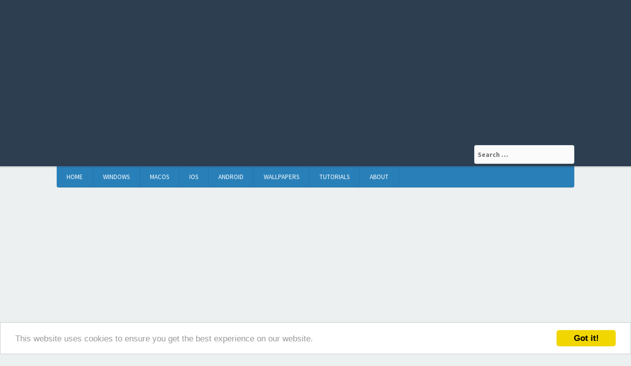

--- FILE ---
content_type: text/html; charset=utf-8
request_url: https://withsteps.com/t/fonts
body_size: 10181
content:
<!DOCTYPE html>
<html lang="en-US">
<head>
  <meta charset="UTF-8">
  <meta name="viewport" content="width=device-width, initial-scale=1">
  <link rel="profile" href="https://gmpg.org/xfn/11">
  <title>Fonts | withsteps.com</title>
  <meta name="keywords" content="default fonts,donwload fonts,download windows fonts,fonts,restore windows 10 fonts,windows,windows 10,windows 10 fonts,windows 10 pro anniversary,windows 10 pro anniversary fonts,windows fonts,default windows 10 fonts,default windows fonts,download windows 10 fonts,default windows 8 fonts,download windows 8 fonts,windows 8,windows 7,windows 7 default fonts,windows font">
  <link rel="canonical" href="/t/fonts">
  <link rel='dns-prefetch' href='//s0.wp.com'>
  <link rel='dns-prefetch' href='//w.sharethis.com'>
  <link rel='dns-prefetch' href='//fonts.googleapis.com'>
  <link rel='dns-prefetch' href='//s.w.org'>
  <link rel="alternate" type="application/rss+xml" title="withsteps.com &raquo; Feed" href="/feed">
  <link rel="alternate" type="application/rss+xml" title="withsteps.com &raquo; Comments Feed" href="/comments/feed">
  <link rel="alternate" type="application/rss+xml" title="withsteps.com &raquo; fonts Tag Feed" href="/t/fonts/feed">
  <script type="text/javascript">
                        window._wpemojiSettings = {"baseUrl":"https:\/\/s.w.org\/images\/core\/emoji\/2.3\/72x72\/","ext":".png","svgUrl":"https:\/\/s.w.org\/images\/core\/emoji\/2.3\/svg\/","svgExt":".svg","source":{"concatemoji":"http:\/\/withsteps.com\/wp-includes\/js\/wp-emoji-release.min.js?ver=4.8"}};
                        !function(a,b,c){function d(a){var b,c,d,e,f=String.fromCharCode;if(!k||!k.fillText)return!1;switch(k.clearRect(0,0,j.width,j.height),k.textBaseline="top",k.font="600 32px Arial",a){case"flag":return k.fillText(f(55356,56826,55356,56819),0,0),b=j.toDataURL(),k.clearRect(0,0,j.width,j.height),k.fillText(f(55356,56826,8203,55356,56819),0,0),c=j.toDataURL(),b===c&&(k.clearRect(0,0,j.width,j.height),k.fillText(f(55356,57332,56128,56423,56128,56418,56128,56421,56128,56430,56128,56423,56128,56447),0,0),b=j.toDataURL(),k.clearRect(0,0,j.width,j.height),k.fillText(f(55356,57332,8203,56128,56423,8203,56128,56418,8203,56128,56421,8203,56128,56430,8203,56128,56423,8203,56128,56447),0,0),c=j.toDataURL(),b!==c);case"emoji4":return k.fillText(f(55358,56794,8205,9794,65039),0,0),d=j.toDataURL(),k.clearRect(0,0,j.width,j.height),k.fillText(f(55358,56794,8203,9794,65039),0,0),e=j.toDataURL(),d!==e}return!1}function e(a){var c=b.createElement("script");c.src=a,c.defer=c.type="text/javascript",b.getElementsByTagName("head")[0].appendChild(c)}var f,g,h,i,j=b.createElement("canvas"),k=j.getContext&&j.getContext("2d");for(i=Array("flag","emoji4"),c.supports={everything:!0,everythingExceptFlag:!0},h=0;h<i.length;h++)c.supports[i[h]]=d(i[h]),c.supports.everything=c.supports.everything&&c.supports[i[h]],"flag"!==i[h]&&(c.supports.everythingExceptFlag=c.supports.everythingExceptFlag&&c.supports[i[h]]);c.supports.everythingExceptFlag=c.supports.everythingExceptFlag&&!c.supports.flag,c.DOMReady=!1,c.readyCallback=function(){c.DOMReady=!0},c.supports.everything||(g=function(){c.readyCallback()},b.addEventListener?(b.addEventListener("DOMContentLoaded",g,!1),a.addEventListener("load",g,!1)):(a.attachEvent("onload",g),b.attachEvent("onreadystatechange",function(){"complete"===b.readyState&&c.readyCallback()})),f=c.source||{},f.concatemoji?e(f.concatemoji):f.wpemoji&&f.twemoji&&(e(f.twemoji),e(f.wpemoji)))}(window,document,window._wpemojiSettings);
  </script>
  <style type="text/css">
  img.wp-smiley,
  img.emoji {
        display: inline !important;
        border: none !important;
        box-shadow: none !important;
        height: 1em !important;
        width: 1em !important;
        margin: 0 .07em !important;
        vertical-align: -0.1em !important;
        background: none !important;
        padding: 0 !important;
  }
  </style>
  <link rel='stylesheet' id='cc-light-bottom-css' href='/wp-content/plugins/cc-cookie-consent/assets/plugin-css/light-bottom.css?ver=1.2.0' type='text/css' media='all'>
  <link rel='stylesheet' id='ssbaFont-css' href='//fonts.googleapis.com/css?family=Indie+Flower&#038;ver=4.8' type='text/css' media='all'>
  <link rel='stylesheet' id='dlm-frontend-css' href='/wp-content/plugins/download-monitor/assets/css/frontend.css?ver=4.8' type='text/css' media='all'>
  <link rel='stylesheet' id='mediaelement-css' href='/wp-includes/js/mediaelement/mediaelementplayer.min.css?ver=2.22.0' type='text/css' media='all'>
  <link rel='stylesheet' id='wp-mediaelement-css' href='/wp-includes/js/mediaelement/wp-mediaelement.min.css?ver=4.8' type='text/css' media='all'>
  <link rel='stylesheet' id='tdmacro-fonts-css' href='//fonts.googleapis.com/css?family=Source+Sans+Pro%3A400%2C400i%2C700%2C700i&#038;subset=latin%2Clatin-ext%2Ccyrillic%2Ccyrillic-ext' type='text/css' media='all'>
  <link rel='stylesheet' id='tdmacro-css-framework-css' href='/wp-content/themes/tdmacro/css/bootstrap.css?ver=4.8' type='text/css' media='all'>
  <link rel='stylesheet' id='font-awesome-css' href='/wp-content/themes/tdmacro/css/font-awesome.css?ver=4.8' type='text/css' media='all'>
  <link rel='stylesheet' id='tdmacro-style-css' href='/wp-content/themes/tdmacro/style.css?ver=4.8' type='text/css' media='all'>
  <link rel='stylesheet' id='slb_core-css' href='/wp-content/plugins/simple-lightbox/client/css/app.css?ver=2.6.0' type='text/css' media='all'>
  <script type='text/javascript' src='/wp-includes/js/jquery/jquery.js?ver=1.12.4'></script>
  <script type='text/javascript' src='/wp-includes/js/jquery/jquery-migrate.min.js?ver=1.4.1'></script>
  <script id='st_insights_js' type='text/javascript' src="https://w.sharethis.com/button/st_insights.js?publisher=4d48b7c5-0ae3-43d4-bfbe-3ff8c17a8ae6&#038;product=simpleshare"></script>
  <link rel='https://api.w.org/' href='/wp-json/'>
  <link rel="EditURI" type="application/rsd+xml" title="RSD" href="/xmlrpc.php?rsd">
  <link rel="wlwmanifest" type="application/wlwmanifest+xml" href="/wp-includes/wlwmanifest.xml">
  <style id="custom-logo-css" type="text/css">
                        .site-title, .site-description {
                                position: absolute;
                                clip: rect(1px, 1px, 1px, 1px);
                        }
  </style>
  
  <style type="text/css">
        .ssba {
                                                                        
                                                                        
                                                                        
                                                                        
                                                                }
                                                                .ssba img
                                                                {
                                                                        width: 35px !important;
                                                                        padding: 6px;
                                                                        border:  0;
                                                                        box-shadow: none !important;
                                                                        display: inline !important;
                                                                        vertical-align: middle;
                                                                }
                                                                .ssba, .ssba a
                                                                {
                                                                        text-decoration:none;
                                                                        border:0;
                                                                        background: none;
                                                                        font-family: Indie Flower;
                                                                        font-size:      20px;
                                                                        
                                                                        font-weight: bold;
                                                                }
                                                                .ssba_sharecount:after, .ssba_sharecount:before {
                                                                        right: 100%;
                                                                        border: solid transparent;
                                                                        content: " ";
                                                                        height: 0;
                                                                        width: 0;
                                                                        position: absolute;
                                                                        pointer-events: none;
                                                                }
                                                                .ssba_sharecount:after {
                                                                        border-color: rgba(224, 221, 221, 0);
                                                                        border-right-color: #f5f5f5;
                                                                        border-width: 5px;
                                                                        top: 50%;
                                                                        margin-top: -5px;
                                                                }
                                                                .ssba_sharecount:before {
                                                                        border-color: rgba(85, 94, 88, 0);
                                                                        border-right-color: #e0dddd;
                                                                        border-width: 6px;
                                                                        top: 50%;
                                                                        margin-top: -6px;
                                                                }
                                                                .ssba_sharecount {
                                                                        font: 11px Arial, Helvetica, sans-serif;

                                                                        padding: 5px;
                                                                        -khtml-border-radius: 6px;
                                                                        -o-border-radius: 6px;
                                                                        -webkit-border-radius: 6px;
                                                                        -moz-border-radius: 6px;
                                                                        border-radius: 6px;
                                                                        position: relative;
                                                                        border: 1px solid #e0dddd;color: #555e58;
                                                                                background: #ffffff;
                                                                        }
                                                                        .ssba_sharecount:after {
                                                                                border-right-color: #ffffff;
                                                                        }
  </style>
  <link rel='dns-prefetch' href='//i0.wp.com'>
  <link rel='dns-prefetch' href='//i1.wp.com'>
  <link rel='dns-prefetch' href='//i2.wp.com'>
  <link rel='dns-prefetch' href='//jetpack.wordpress.com'>
  <link rel='dns-prefetch' href='//s0.wp.com'>
  <link rel='dns-prefetch' href='//s1.wp.com'>
  <link rel='dns-prefetch' href='//s2.wp.com'>
  <link rel='dns-prefetch' href='//public-api.wordpress.com'>
  <link rel='dns-prefetch' href='//0.gravatar.com'>
  <link rel='dns-prefetch' href='//1.gravatar.com'>
  <link rel='dns-prefetch' href='//2.gravatar.com'>
  <style type="text/css">
  .recentcomments a{display:inline !important;padding:0 !important;margin:0 !important;}
  </style>
<script async src="//pagead2.googlesyndication.com/pagead/js/adsbygoogle.js"></script>
<script>
(adsbygoogle = window.adsbygoogle || []).push({
google_ad_client: "ca-pub-9106721699865569",
enable_page_level_ads: true
});
</script></head>
<body class="archive tag tag-fonts tag-110 wp-custom-logo group-blog featured-image-only">
  <div id="fb-root"></div>
  
  <div id="page" class="hfeed site">
    <header id="masthead" class="site-header" role="banner">
      <div class="container clearfix">
        
        <div style="text-align:center; margin:0 auto">
<script async src="https://pagead2.googlesyndication.com/pagead/js/adsbygoogle.js"></script>
<!-- all-sites-media-top-70acc -->
<ins class="adsbygoogle"
style="display:block;background-color:transparent;"
data-ad-client="ca-pub-2353200191867570"
data-ad-slot="2956521001"
data-ad-format="auto"
data-full-width-responsive="true"></ins>
<script>
(adsbygoogle = window.adsbygoogle || []).push({});
</script>
</div><div class="header-controls pull-right"></div>
        <form role="search" method="get" class="search-form" action="https://withsteps.com/" style="float: right; margin-top: 15px;">
          <label><span class="screen-reader-text">Search for:</span> <input class="search-field" placeholder="Search …" value="" name="s" type="search"></label>
        </form>
      </div>
    </header>
    <div class="container clearfix">
      <nav id="site-navigation" class="main-navigation" role="navigation" data-small-nav-title="Navigation">
        <ul id="menu-menu" class="nav-bar clearfix">
          <li id="menu-item-2559" class="menu-item menu-item-type-custom menu-item-object-custom menu-item-2559">
            <a href="/">Home</a>
          </li>
          <li id="menu-item-3881" class="menu-item menu-item-type-taxonomy menu-item-object-category menu-item-3881">
            <a href="/c/windows">Windows</a>
          </li>
          <li id="menu-item-3882" class="menu-item menu-item-type-taxonomy menu-item-object-category menu-item-3882">
            <a href="/c/macos">macOS</a>
          </li>
          <li id="menu-item-3883" class="menu-item menu-item-type-taxonomy menu-item-object-category menu-item-3883">
            <a href="/c/ios">iOS</a>
          </li>
          <li id="menu-item-3884" class="menu-item menu-item-type-taxonomy menu-item-object-category menu-item-3884">
            <a href="/c/software/android">Android</a>
          </li>
          <li id="menu-item-3885" class="menu-item menu-item-type-taxonomy menu-item-object-category menu-item-3885">
            <a href="/c/wallpapers">Wallpapers</a>
          </li>
          <li id="menu-item-3886" class="menu-item menu-item-type-taxonomy menu-item-object-category menu-item-3886">
            <a href="/c/support/tutorials">Tutorials</a>
          </li>
          <li id="menu-item-2560" class="menu-item menu-item-type-post_type menu-item-object-page menu-item-2560">
            <a href="/about">About</a>
          </li>
        </ul>
      </nav>
    </div>
    <div id="content" class="site-content">
      <div class="container">
        <div class="row">
          <section id="primary" class="content-area col-lg-12">
            <main id="main" class="site-main" role="main"><script async src="//pagead2.googlesyndication.com/pagead/js/adsbygoogle.js"></script>
<!-- withsteps.com links -->
<ins class="adsbygoogle"
style="display:block"
data-ad-client="ca-pub-2353200191867570"
data-ad-slot="2041324698"
data-ad-format="link"
data-full-width-responsive="true"></ins>
<script>
(adsbygoogle = window.adsbygoogle || []).push({});
</script>
              <header class="page-header">
                <h1 class="page-title">Tag: fonts</h1>
              </header>
              <div id="blog-grid" class="row content-grid">
                <div class="col-lg-4 col-md-4 three-columns post-box"><script async src="//pagead2.googlesyndication.com/pagead/js/adsbygoogle.js"></script>
<ins class="adsbygoogle"
style="display:block; text-align:center;"
data-ad-layout="in-article"
data-ad-format="fluid"
data-ad-client="ca-pub-2353200191867570"
data-ad-slot="9644482549"></ins>
<script>
(adsbygoogle = window.adsbygoogle || []).push({});
</script>
                  <article id="post-3679" class="post-3679 post type-post status-publish format-standard hentry category-windows category-windows-10 tag-default-fonts tag-donwload-fonts tag-download-windows-fonts tag-fonts tag-restore-windows-10-fonts tag-windows tag-windows-10 tag-windows-10-fonts tag-windows-10-pro-anniversary tag-windows-10-pro-anniversary-fonts tag-windows-fonts">
                    <header class="entry-header">
                      <div class="entry-meta top">
                        <span class="entry-cats"><a href="/c/windows" rel="category tag">Windows</a> <span class="comma">/</span> <a href="/c/windows/windows-10" rel="category tag">Windows 10</a></span>
                      </div>
                      <h2 class="entry-title"><a href="/3679/windows-10-pro-anniversary-default-fonts-download.html" rel="bookmark">Windows 10 Pro Anniversary &#8211; Default Fonts Download</a></h2>
                    </header>
                    <div class="entry-content">
                      <p><a href="/wp-content/uploads/2016/08/Windows-10-Pro-Aniversary-Fonts.png" data-slb-active="1" data-slb-asset="1374521534" data-slb-group="3679"><img class="aligncenter size-full wp-image-3683" src="/wp-content/uploads/2016/08/Windows-10-Pro-Aniversary-Fonts.png?resize=620%2C413" alt="Windows 10 Pro Aniversary Fonts" data-recalc-dims="1"></a></p>
                      <p>Well … it happens sometimes to simply installed to many additional new fonts on my Windows. Sometimes I install fonts from internet other times, some programs will ask for their own fonts. I simply have around 2000 extra fonts installed on my PC. After I installed all this fonts I start to experience a lot of problems with the way some websites and applications were showing information (strange scripts or ugly fonts). The problem was that I also replaced some of the default fonts and the only solution was to restore my windows font folder to its default form. For that I followed this steps: <a href="/3679/windows-10-pro-anniversary-default-fonts-download.html#more-3679" class="more-link">Read More</a></p>
                    </div>
                    <footer class="entry-footer clearfix">
                      <div class="pull-left">
                        <div class="entry-author clearfix">
                          <div class="avatar-container"><img alt='' src='http://1.gravatar.com/avatar/4061c68b8a3be36acd75e12c2b035779?s=132&#038;d=mm&#038;r=g' srcset='http://1.gravatar.com/avatar/4061c68b8a3be36acd75e12c2b035779?s=264&amp;d=mm&amp;r=g 2x' class='avatar avatar-132 photo' height='132' width='132'></div>
                          <div class="author-info">
                            <div class="posted-on">
                              <span class="human-date"><a href="/3679/windows-10-pro-anniversary-default-fonts-download.html" rel="bookmark"><span class="meta-posted">Posted</span> <time class="entry-date-human published" datetime="2016-08-05T18:37:57+00:00">11 months</time> ago</a></span> <span class="regular-date"><a href="/3679/windows-10-pro-anniversary-default-fonts-download.html" rel="bookmark"><time class="entry-date published" datetime="2016-08-05T18:37:57+00:00">August 5, 2016</time></a></span>
                            </div><span class="author-meta">By</span> <span class="author vcard"><a class="url fn n" href="/author/bogdan" title="View all posts by Bogdan">Bogdan</a></span>
                          </div>
                        </div>
                      </div>
                      <div class="pull-right">
                        <span class="entry-comments"><a href="/3679/windows-10-pro-anniversary-default-fonts-download.html#comments">3</a></span>
                      </div>
                    </footer>
                  </article>
                </div>
                <div class="col-lg-4 col-md-4 three-columns post-box"><script async src="//pagead2.googlesyndication.com/pagead/js/adsbygoogle.js"></script>
<ins class="adsbygoogle"
style="display:block; text-align:center;"
data-ad-layout="in-article"
data-ad-format="fluid"
data-ad-client="ca-pub-2353200191867570"
data-ad-slot="9644482549"></ins>
<script>
(adsbygoogle = window.adsbygoogle || []).push({});
</script>
                  <article id="post-3483" class="post-3483 post type-post status-publish format-standard hentry category-recovery-problems-solved category-software category-support category-windows category-windows-10 tag-default-fonts tag-default-windows-10-fonts tag-default-windows-fonts tag-download-windows-10-fonts tag-fonts tag-windows-10 tag-windows-fonts">
                    <header class="entry-header">
                      <div class="entry-meta top">
                        <span class="entry-cats"><a href="/c/support/recovery-problems-solved" rel="category tag">Recovery, Problems Solved</a> <span class="comma">/</span> <a href="/c/software" rel="category tag">Software</a> <span class="comma">/</span> <a href="/c/support" rel="category tag">Support</a> <span class="comma">/</span> <a href="/c/windows" rel="category tag">Windows</a> <span class="comma">/</span> <a href="/c/windows/windows-10" rel="category tag">Windows 10</a></span>
                      </div>
                      <h2 class="entry-title"><a href="/3483/windows-10-pro-default-fonts-download.html" rel="bookmark">Windows 10 Pro Default Fonts Download</a></h2>
                    </header>
                    <div class="entry-content">
                      <p>Some time ago I&#8217;ve offerent an easy way to repair your damaged Fonts or to simply clean your &#8220;Fonts&#8221; folder for <a href="/404/how-i-restored-my-windows-7-default-fonts.html">Windows 7</a> and <a href="/2621/windows-8-default-font-download-repair-kit.html">Windows 8</a>. Now is time to offer the same for Windows 10.</p>
                      <p>Therefore, if you have Windows 10 and if you change some system fonts you might get into trouble. Some programs will show you strange characters instead of letter or strange fonts (in the wrong place). For this kind of trouble, a simple solution that I recommend is to simply restore the default Fonts folder. And this is how you can do this: <a href="/3483/windows-10-pro-default-fonts-download.html#more-3483" class="more-link">Read More</a></p>
                    </div>
                    <footer class="entry-footer clearfix">
                      <div class="pull-left">
                        <div class="entry-author clearfix">
                          <div class="avatar-container"><img alt='' src='http://1.gravatar.com/avatar/4061c68b8a3be36acd75e12c2b035779?s=132&#038;d=mm&#038;r=g' srcset='http://1.gravatar.com/avatar/4061c68b8a3be36acd75e12c2b035779?s=264&amp;d=mm&amp;r=g 2x' class='avatar avatar-132 photo' height='132' width='132'></div>
                          <div class="author-info">
                            <div class="posted-on">
                              <span class="human-date"><a href="/3483/windows-10-pro-default-fonts-download.html" rel="bookmark"><span class="meta-posted">Posted</span> <time class="entry-date-human published" datetime="2015-08-17T20:47:02+00:00">2 years</time> ago</a></span> <span class="regular-date"><a href="/3483/windows-10-pro-default-fonts-download.html" rel="bookmark"><time class="entry-date published" datetime="2015-08-17T20:47:02+00:00">August 17, 2015</time></a></span>
                            </div><span class="author-meta">By</span> <span class="author vcard"><a class="url fn n" href="/author/bogdan" title="View all posts by Bogdan">Bogdan</a></span>
                          </div>
                        </div>
                      </div>
                      <div class="pull-right">
                        <span class="entry-comments"><a href="/3483/windows-10-pro-default-fonts-download.html#comments">51</a></span>
                      </div>
                    </footer>
                  </article>
                </div>
                <div class="col-lg-4 col-md-4 three-columns post-box"><script async src="//pagead2.googlesyndication.com/pagead/js/adsbygoogle.js"></script>
<ins class="adsbygoogle"
style="display:block; text-align:center;"
data-ad-layout="in-article"
data-ad-format="fluid"
data-ad-client="ca-pub-2353200191867570"
data-ad-slot="9644482549"></ins>
<script>
(adsbygoogle = window.adsbygoogle || []).push({});
</script>
                  <article id="post-2621" class="post-2621 post type-post status-publish format-image has-post-thumbnail hentry category-recovery-problems-solved category-support category-windows tag-default-fonts tag-default-windows-8-fonts tag-default-windows-fonts tag-download-windows-8-fonts tag-fonts tag-windows-8 tag-windows-fonts post_format-post-format-image has-featured-img">
                    <div class="post-thumb">
                      <a href="/2621/windows-8-default-font-download-repair-kit.html" class="thumb-link"><img width="760" height="500" src="/wp-content/uploads/2014/01/windows-8-fonts.png?resize=760%2C500" class="attachment-banner-small-image size-banner-small-image wp-post-image" alt=""  sizes="(max-width: 760px) 100vw, 760px"></a>
                      <header class="entry-header">
                        <div class="entry-meta top">
                          <span class="entry-cats"><a href="/c/support/recovery-problems-solved" rel="category tag">Recovery, Problems Solved</a> <span class="comma">/</span> <a href="/c/support" rel="category tag">Support</a> <span class="comma">/</span> <a href="/c/windows" rel="category tag">Windows</a></span>
                        </div>
                        <h2 class="entry-title"><a href="/2621/windows-8-default-font-download-repair-kit.html" rel="bookmark">Windows 8 Default Font Download &#8211; Repair Kit</a></h2>
                      </header>
                    </div>
                    <div class="entry-content">
                      <p>A long time ago I&#8217;ve offered you a simple solution on <a href="/404/how-i-restored-my-windows-7-default-fonts.html">how to restore your default fonts in Windows 7</a>. The basic idea is that you can get in real problems if your default system fonts get messed up. For example, when you install too many fonts or even worst, when you allow other software to replace your fonts. In this cases, your explorer, your browser, your games and basically everything on your computer can show strange characters and bad font style.</p><script async src="//pagead2.googlesyndication.com/pagead/js/adsbygoogle.js"></script>
<ins class="adsbygoogle"
style="display:block; text-align:center;"
data-ad-layout="in-article"
data-ad-format="fluid"
data-ad-client="ca-pub-2353200191867570"
data-ad-slot="9644482549"></ins>
<script>
(adsbygoogle = window.adsbygoogle || []).push({});
</script>
                      <p>To repair this error I recommend to restore all your fonts:</p>
                      <p>1. Go to <strong>C:\Windows\Fonts</strong> (where C:\ is my Windows drive) and delete as much fonts as you can. (ctrl+a to select all and delete key to delete … skipped where the system couldn’t remove the files)</p>
                      <p>2. Download the default <strong>Font</strong> folder&nbsp; (.zip file, 250MB) :</p>
                      <p><a class="aligncenter download-button" href="/download/2646/" rel="nofollow">Download &ldquo;Windows 8 Default Font Folder&rdquo; <small>uc &ndash; Downloaded 31671 times &ndash;</small></a></p>
                      <p></p>
                      <p>3. Extract the content of that folder.</p>
                      <p>4. Select all the files in the extracted folder (ctrl+a)</p>
                      <p>5. Right click and select <strong>Install</strong></p>
                      <p>Enjoy! If you search the default fonts for Windows 7, click <strong><a href="/404/how-i-restored-my-windows-7-default-fonts.html" target="_blank">here</a></strong>.</p><script async src="//pagead2.googlesyndication.com/pagead/js/adsbygoogle.js"></script>
<ins class="adsbygoogle"
style="display:block; text-align:center;"
data-ad-layout="in-article"
data-ad-format="fluid"
data-ad-client="ca-pub-2353200191867570"
data-ad-slot="9644482549"></ins>
<script>
(adsbygoogle = window.adsbygoogle || []).push({});
</script>
                      <p>L.E.: If you search the default fonts for Windows 10, click <strong><a href="/3483/windows-10-pro-default-fonts-download.html" target="_blank">here</a></strong>.</p>
                    </div>
                    <footer class="entry-footer clearfix">
                      <div class="pull-left">
                        <div class="entry-author clearfix">
                          <div class="avatar-container"><img alt='' src='http://1.gravatar.com/avatar/4061c68b8a3be36acd75e12c2b035779?s=132&#038;d=mm&#038;r=g' srcset='http://1.gravatar.com/avatar/4061c68b8a3be36acd75e12c2b035779?s=264&amp;d=mm&amp;r=g 2x' class='avatar avatar-132 photo' height='132' width='132'></div>
                          <div class="author-info">
                            <div class="posted-on">
                              <span class="human-date"><a href="/2621/windows-8-default-font-download-repair-kit.html" rel="bookmark"><span class="meta-posted">Posted</span> <time class="entry-date-human published" datetime="2014-01-11T01:19:19+00:00">3 years</time> ago</a></span> <span class="regular-date"><a href="/2621/windows-8-default-font-download-repair-kit.html" rel="bookmark"><time class="entry-date published" datetime="2014-01-11T01:19:19+00:00">January 11, 2014</time></a></span>
                            </div><span class="author-meta">By</span> <span class="author vcard"><a class="url fn n" href="/author/bogdan" title="View all posts by Bogdan">Bogdan</a></span>
                          </div>
                        </div>
                      </div>
                      <div class="pull-right">
                        <span class="entry-comments"><a href="/2621/windows-8-default-font-download-repair-kit.html#comments">66</a></span>
                      </div>
                    </footer>
                  </article>
                </div>
                <div class="col-lg-4 col-md-4 three-columns post-box"><script async src="//pagead2.googlesyndication.com/pagead/js/adsbygoogle.js"></script>
<ins class="adsbygoogle"
style="display:block; text-align:center;"
data-ad-layout="in-article"
data-ad-format="fluid"
data-ad-client="ca-pub-2353200191867570"
data-ad-slot="9644482549"></ins>
<script>
(adsbygoogle = window.adsbygoogle || []).push({});
</script>
                  <article id="post-404" class="post-404 post type-post status-publish format-standard has-post-thumbnail hentry category-tutorials tag-fonts tag-windows tag-windows-7 tag-windows-7-default-fonts tag-windows-font has-featured-img">
                    <div class="post-thumb">
                      <a href="/404/how-i-restored-my-windows-7-default-fonts.html" class="thumb-link"><img width="760" height="500" src="/wp-content/uploads/2010/12/3926947280_e14aa609cc_b.jpg?resize=760%2C500" class="attachment-banner-small-image size-banner-small-image wp-post-image" alt=""  sizes="(max-width: 760px) 100vw, 760px"></a>
                      <header class="entry-header">
                        <div class="entry-meta top">
                          <span class="entry-cats"><a href="/c/support/tutorials" rel="category tag">Tutorials</a></span>
                        </div>
                        <h2 class="entry-title"><a href="/404/how-i-restored-my-windows-7-default-fonts.html" rel="bookmark">How I restored my Windows 7 default fonts</a></h2>
                      </header>
                    </div>
                    <div class="entry-content">
                      <p>Well &#8230; it happen to me to have installed on my computer a lot of additional new fonts. Around 2000. Some of them ware installed manually but most of them was found on a collection on the internet. After I installed all this fonts I start to experience a lot of problems with the way some websites and applications were showing information (strange scripts or ugly fonts). The problem was that I replaced some of the default fonts and the only solution was to restore my windows font folder to its default form. For that I followed this steps:</p>
                      <p>1. I went to <strong>C:\Windows\Fonts</strong> (C:\ is my Windows drive) and I deleted as much fonts as i could. (ctrl+a to select all and delete key to delete &#8230; skipped where the system couldn&#8217;t remove the files)</p>
                      <p>2. Download the default <strong>Font</strong> folder (.zip file, 183MB):</p>
                      <p><a class="aligncenter download-button" href="/download/3910/" rel="nofollow">Download &ldquo;Windows 7 Default Font Folder&rdquo; <small>Windows7DefaultFonts.zip &ndash; Downloaded 37272 times &ndash; 183 MB</small></a></p>
                      <p></p>
                      <p>3. Extract the content of that folder.</p><script async src="//pagead2.googlesyndication.com/pagead/js/adsbygoogle.js"></script>
<ins class="adsbygoogle"
style="display:block; text-align:center;"
data-ad-layout="in-article"
data-ad-format="fluid"
data-ad-client="ca-pub-2353200191867570"
data-ad-slot="9644482549"></ins>
<script>
(adsbygoogle = window.adsbygoogle || []).push({});
</script>
                      <p>4. Select all the files in the extracted folder (ctrl+a)</p>
                      <p>5. Right click and select <strong>Install</strong></p>
                      <p>And that&#8217;s it. Hope you&#8217;ll enjoy. The post picture can be found <a href="http://www.flickr.com/photos/estherhubert/3926947280/" target="_blank">here</a>.</p>
                      <p>[<span style="color: #339966;"><strong>UPDATE</strong></span>] <a href="/2621/windows-8-default-font-download-repair-kit.html">In case you need to download Windows 8 Fonts click <strong>here</strong></a>.</p><script async src="//pagead2.googlesyndication.com/pagead/js/adsbygoogle.js"></script>
<ins class="adsbygoogle"
style="display:block; text-align:center;"
data-ad-layout="in-article"
data-ad-format="fluid"
data-ad-client="ca-pub-2353200191867570"
data-ad-slot="9644482549"></ins>
<script>
(adsbygoogle = window.adsbygoogle || []).push({});
</script>
                    </div>
                    <footer class="entry-footer clearfix">
                      <div class="pull-left">
                        <div class="entry-author clearfix">
                          <div class="avatar-container"><img alt='' src='http://1.gravatar.com/avatar/4061c68b8a3be36acd75e12c2b035779?s=132&#038;d=mm&#038;r=g' srcset='http://1.gravatar.com/avatar/4061c68b8a3be36acd75e12c2b035779?s=264&amp;d=mm&amp;r=g 2x' class='avatar avatar-132 photo' height='132' width='132'></div>
                          <div class="author-info">
                            <div class="posted-on">
                              <span class="human-date"><a href="/404/how-i-restored-my-windows-7-default-fonts.html" rel="bookmark"><span class="meta-posted">Posted</span> <time class="entry-date-human published" datetime="2010-12-02T22:27:27+00:00">7 years</time> ago</a></span> <span class="regular-date"><a href="/404/how-i-restored-my-windows-7-default-fonts.html" rel="bookmark"><time class="entry-date published" datetime="2010-12-02T22:27:27+00:00">December 2, 2010</time></a></span>
                            </div><span class="author-meta">By</span> <span class="author vcard"><a class="url fn n" href="/author/bogdan" title="View all posts by Bogdan">Bogdan</a></span>
                          </div>
                        </div>
                      </div>
                      <div class="pull-right">
                        <span class="entry-comments"><a href="/404/how-i-restored-my-windows-7-default-fonts.html#comments">181</a></span>
                      </div>
                    </footer>
                  </article>
                </div>
              </div>
            </main>
          </section>
        </div>
      </div>
    </div>
    <footer id="colophon" class="site-footer" role="contentinfo">
      <div class="container">
        <div id="footer-widgets" class="row">
          <div class="col-lg-3 col-md-3 footer-widget">
            <aside id="recent-posts-2" class="widget widget_recent_entries">
              <h4 class="widget-title">Recent Posts</h4>
              <ul>
                <li>
                  <a href="/4253/the-disk-is-full-trying-to-write-to-macintosh-hd.html">The disk is full trying to write to Macintosh HD.</a>
                </li>
                <li>
                  <a href="/4256/word-is-unable-to-save-the-autorecover-file-in-the-location-you-have-specified.html">Word is unable to save the AutoRecover file in the location you have specified.</a>
                </li>
                <li>
                  <a href="/4249/how-to-rotate-a-batch-of-imagesphotos.html">How to rotate a batch of images/photos</a>
                </li>
                <li>
                  <a href="/4244/how-to-remove-folderslocations-from-media-storage-in-davinci-resolve.html">How to remove folders/locations from &#8220;Media Storage&#8221; in DaVinci Resolve</a>
                </li>
                <li>
                  <a href="/4231/huawei-e3131-digi-net-mobil-stick-on-macos-sierra-10-12-5.html">Huawei E3131 (Digi Net mobil stick) on MacOS Sierra (10.12.5)</a>
                </li>
              </ul>
            <script async src="//pagead2.googlesyndication.com/pagead/js/adsbygoogle.js"></script>
<!-- withsteps.com links -->
<ins class="adsbygoogle"
style="display:block"
data-ad-client="ca-pub-2353200191867570"
data-ad-slot="2041324698"
data-ad-format="link"
data-full-width-responsive="true"></ins>
<script>
(adsbygoogle = window.adsbygoogle || []).push({});
</script></aside>
          </div>
          <div class="col-lg-3 col-md-3 footer-widget">
            <aside id="recent-comments-6" class="widget widget_recent_comments">
              <h4 class="widget-title">Recent Comments</h4>
              <ul id="recentcomments">
                <li class="recentcomments">
                  <span class="comment-author-link"><a href='https://plus.google.com/113210104072886240243' rel='external nofollow' class='url'>mahesh meena</a></span> on <a href="/114/how-do-i-create-a-backup-disk-for-an-sony-vaio.html#comment-21879">How do I create a backup disks for Sony Vaio?</a>
                </li>
                <li class="recentcomments">
                  <span class="comment-author-link"><a href='/4253/the-disk-is-full-trying-to-write-to-macintosh-hd.html' rel='external nofollow' class='url'>The disk is full trying to write to Macintosh HD. | withsteps.com</a></span> on <a href="/4256/word-is-unable-to-save-the-autorecover-file-in-the-location-you-have-specified.html#comment-21878">Word is unable to save the AutoRecover file in the location you have specified.</a>
                </li>
                <li class="recentcomments">
                  <span class="comment-author-link">Anonymous</span> on <a href="/3483/windows-10-pro-default-fonts-download.html#comment-21873">Windows 10 Pro Default Fonts Download</a>
                </li>
                <li class="recentcomments">
                  <span class="comment-author-link">Brooke</span> on <a href="/404/how-i-restored-my-windows-7-default-fonts.html#comment-21872">How I restored my Windows 7 default fonts</a>
                </li>
                <li class="recentcomments">
                  <span class="comment-author-link"><a href='http://iambogdan.com/' rel='external nofollow' class='url'>bogdan</a></span> on <a href="/2621/windows-8-default-font-download-repair-kit.html#comment-21871">Windows 8 Default Font Download &#8211; Repair Kit</a>
                </li>
              </ul>
            </aside>
          </div>
          <div class="col-lg-3 col-md-3 footer-widget">
            <aside id="calendar-4" class="widget widget_calendar">
              <div id="calendar_wrap" class="calendar_wrap">
                <table id="wp-calendar">
                  <caption>
                    June 2017
                  </caption>
                  <thead>
                    <tr>
                      <th scope="col" title="Monday">M</th>
                      <th scope="col" title="Tuesday">T</th>
                      <th scope="col" title="Wednesday">W</th>
                      <th scope="col" title="Thursday">T</th>
                      <th scope="col" title="Friday">F</th>
                      <th scope="col" title="Saturday">S</th>
                      <th scope="col" title="Sunday">S</th>
                    </tr>
                  </thead>
                  <tfoot>
                    <tr>
                      <td colspan="3" id="prev">
                        <a href="/date/2017/05">&laquo; May</a>
                      </td>
                      <td class="pad">&nbsp;</td>
                      <td colspan="3" id="next" class="pad">&nbsp;</td>
                    </tr>
                  </tfoot>
                  <tbody>
                    <tr>
                      <td colspan="3" class="pad">&nbsp;</td>
                      <td>1</td>
                      <td>2</td>
                      <td>3</td>
                      <td>4</td>
                    </tr>
                    <tr>
                      <td>5</td>
                      <td>6</td>
                      <td>7</td>
                      <td>8</td>
                      <td>9</td>
                      <td>10</td>
                      <td>
                        <a href="/date/2017/06/11" aria-label="Posts published on June 11, 2017">11</a>
                      </td>
                    </tr>
                    <tr>
                      <td>12</td>
                      <td>13</td>
                      <td>14</td>
                      <td>15</td>
                      <td>
                        <a href="/date/2017/06/16" aria-label="Posts published on June 16, 2017">16</a>
                      </td>
                      <td>17</td>
                      <td>
                        <a href="/date/2017/06/18" aria-label="Posts published on June 18, 2017">18</a>
                      </td>
                    </tr>
                    <tr>
                      <td>19</td>
                      <td>20</td>
                      <td>21</td>
                      <td id="today">22</td>
                      <td>23</td>
                      <td>24</td>
                      <td>25</td>
                    </tr>
                    <tr>
                      <td>26</td>
                      <td>27</td>
                      <td>28</td>
                      <td>29</td>
                      <td>30</td>
                      <td class="pad" colspan="2">&nbsp;</td>
                    </tr>
                  </tbody>
                </table>
              </div>
            </aside>
          </div>
          <div class="col-lg-3 col-md-3 footer-widget">
            <aside id="search-6" class="widget widget_search">
              <form role="search" method="get" class="search-form" action="https://withsteps.com/">
                <label><span class="screen-reader-text">Search for:</span> <input type="search" class="search-field" placeholder="Search &hellip;" value="" name="s"></label> <input type="submit" class="search-submit" value="Search">
              </form>
            </aside>
          </div>
          <div class="col-lg-3 col-md-3 footer-widget">
            <aside id="text-5" class="widget widget_text">
              <div class="textwidget">
                 
                
              </div>
            </aside>
          </div>
        </div>
      </div>
      <div class="footer-bottom">
        <div class="container clearfix">
          
          <div class="pull-right social-links"></div>
        </div>
      </div>
    </footer>
  </div>
  <div id="gotop">
    <i class="fa fa-angle-up"></i>
  </div>
   
  <script type='text/javascript' src='/wp-content/plugins/jetpack/modules/photon/photon.js?ver=20130122'></script> 
  <script type='text/javascript' src='/wp-content/plugins/cc-cookie-consent/assets/plugin-js/cookieconsent.latest.min.js?ver=1.2.0'></script> 
  <script type='text/javascript' src='https://s0.wp.com/wp-content/js/devicepx-jetpack.js?ver=201725'></script> 
  <script type='text/javascript' src='/wp-content/plugins/simple-share-buttons-adder/js/ssba.min.js?ver=4.8'></script> 
  <script type='text/javascript'>


  /* <![CDATA[ */
  var mejsL10n = {"language":"en-US","strings":{"Close":"Close","Fullscreen":"Fullscreen","Turn off Fullscreen":"Turn off Fullscreen","Go Fullscreen":"Go Fullscreen","Download File":"Download File","Download Video":"Download Video","Play":"Play","Pause":"Pause","Captions\/Subtitles":"Captions\/Subtitles","None":"None","Time Slider":"Time Slider","Skip back %1 seconds":"Skip back %1 seconds","Video Player":"Video Player","Audio Player":"Audio Player","Volume Slider":"Volume Slider","Mute Toggle":"Mute Toggle","Unmute":"Unmute","Mute":"Mute","Use Up\/Down Arrow keys to increase or decrease volume.":"Use Up\/Down Arrow keys to increase or decrease volume.","Use Left\/Right Arrow keys to advance one second, Up\/Down arrows to advance ten seconds.":"Use Left\/Right Arrow keys to advance one second, Up\/Down arrows to advance ten seconds."}};
  var _wpmejsSettings = {"pluginPath":"\/wp-includes\/js\/mediaelement\/"};
  /* ]]> */
  </script> 
  <script type='text/javascript' src='/wp-includes/js/mediaelement/mediaelement-and-player.min.js?ver=2.22.0'></script> 
  <script type='text/javascript' src='/wp-includes/js/mediaelement/wp-mediaelement.min.js?ver=4.8'></script> 
  <script type='text/javascript' src='/wp-content/themes/tdmacro/js/skip-link-focus-fix.js?ver=20130115'></script> 
  <script type='text/javascript' src='/wp-includes/js/imagesloaded.min.js?ver=3.2.0'></script> 
  <script type='text/javascript' src='/wp-includes/js/masonry.min.js?ver=3.3.2'></script> 
  <script type='text/javascript' src='/wp-content/themes/tdmacro/js/tinynav.js?ver=201609'></script> 
  <script type='text/javascript' src='/wp-content/themes/tdmacro/js/tdmacro.js?ver=201609'></script> 
  <script type='text/javascript' src='/wp-includes/js/wp-embed.min.js?ver=4.8'></script> 
  <script type='text/javascript' src='/wp-content/plugins/simple-lightbox/client/js/prod/lib.core.js?ver=2.6.0'></script> 
  <script type='text/javascript' src='/wp-content/plugins/simple-lightbox/client/js/prod/lib.view.js?ver=2.6.0'></script> 
  <script type='text/javascript' src='/wp-content/plugins/simple-lightbox/themes/baseline/js/prod/client.js?ver=2.6.0'></script> 
  <script type='text/javascript' src='/wp-content/plugins/simple-lightbox/themes/default/js/prod/client.js?ver=2.6.0'></script> 
  <script type='text/javascript' src='/wp-content/plugins/simple-lightbox/template-tags/item/js/prod/tag.item.js?ver=2.6.0'></script> 
  <script type='text/javascript' src='/wp-content/plugins/simple-lightbox/template-tags/ui/js/prod/tag.ui.js?ver=2.6.0'></script> 
  <script type='text/javascript' src='/wp-content/plugins/simple-lightbox/content-handlers/image/js/prod/handler.image.js?ver=2.6.0'></script> 
  <script type="text/javascript" id="slb_footer">

  /* <![CDATA[ */if ( !!window.jQuery ) {(function($){$(document).ready(function(){if ( !!window.SLB && SLB.has_child('View.init') ) { SLB.View.init({"ui_autofit":true,"ui_animate":true,"slideshow_autostart":true,"slideshow_duration":"6","group_loop":true,"ui_overlay_opacity":"0.8","ui_title_default":false,"theme_default":"slb_default","ui_labels":{"loading":"Loading","close":"Close","nav_next":"Next","nav_prev":"Previous","slideshow_start":"Start slideshow","slideshow_stop":"Stop slideshow","group_status":"Item %current% of %total%"}}); }
  if ( !!window.SLB && SLB.has_child('View.assets') ) { {$.extend(SLB.View.assets, {"1374521534":{"id":null,"type":"image","source":"http:\/\/withsteps.com\/wp-content\/uploads\/2016\/08\/Windows-10-Pro-Aniversary-Fonts.png","internal":false}});} }
  /* THM */
  if ( !!window.SLB && SLB.has_child('View.extend_theme') ) { SLB.View.extend_theme('slb_baseline',{"name":"Baseline","parent":"","styles":[{"handle":"base","uri":"http:\/\/withsteps.com\/wp-content\/plugins\/simple-lightbox\/themes\/baseline\/css\/style.css","deps":[]}],"layout_raw":"<div class=\"slb_container\"><div class=\"slb_content\">{{item.content}}<div class=\"slb_nav\"><span class=\"slb_prev\">{{ui.nav_prev}}<\/span><span class=\"slb_next\">{{ui.nav_next}}<\/span><\/div><div class=\"slb_controls\"><span class=\"slb_close\">{{ui.close}}<\/span><span class=\"slb_slideshow\">{{ui.slideshow_control}}<\/span><\/div><div class=\"slb_loading\">{{ui.loading}}<\/div><\/div><div class=\"slb_details\"><div class=\"inner\"><div class=\"slb_data\"><div class=\"slb_data_content\"><span class=\"slb_data_title\">{{item.title}}<\/span><span class=\"slb_group_status\">{{ui.group_status}}<\/span><div class=\"slb_data_desc\">{{item.description}}<\/div><\/div><\/div><div class=\"slb_nav\"><span class=\"slb_prev\">{{ui.nav_prev}}<\/span><span class=\"slb_next\">{{ui.nav_next}}<\/span><\/div><\/div><\/div><\/div>"}); }if ( !!window.SLB && SLB.has_child('View.extend_theme') ) { SLB.View.extend_theme('slb_default',{"name":"Default (Light)","parent":"slb_baseline","styles":[{"handle":"font","uri":"http:\/\/fonts.googleapis.com\/css?family=Yanone+Kaffeesatz","deps":[]},{"handle":"base","uri":"http:\/\/withsteps.com\/wp-content\/plugins\/simple-lightbox\/themes\/default\/css\/style.css","deps":[]}]}); }})})(jQuery);}/* ]]> */
  </script> 
  <script type="text/javascript" id="slb_context">

  /* <![CDATA[ */if ( !!window.jQuery ) {(function($){$(document).ready(function(){if ( !!window.SLB ) { {$.extend(SLB, {"context":["public","user_guest"]});} }})})(jQuery);}/* ]]> */
  </script> 
  <script type='text/javascript'>


        _stq = window._stq || [];
        _stq.push([ 'view', {v:'ext',j:'1:5.0',blog:'42585696',post:'0',tz:'0',srv:'withsteps.com'} ]);
        _stq.push([ 'clickTrackerInit', '42585696', '0' ]);
  </script>
<!--LiveInternet counter--><script type="text/javascript">
document.write("<a href='//www.liveinternet.ru/click' "+
"target=_blank><img src='//counter.yadro.ru/hit?t26.1;r"+
escape(document.referrer)+((typeof(screen)=="undefined")?"":
";s"+screen.width+"*"+screen.height+"*"+(screen.colorDepth?
screen.colorDepth:screen.pixelDepth))+";u"+escape(document.URL)+
";h"+escape(document.title.substring(0,150))+";"+Math.random()+
"' alt='' title='LiveInternet: показано число посетителей за"+
" сегодня' "+
"border='0' width='88' height='15'><\/a>")
</script><!--/LiveInternet-->
<script defer src="https://static.cloudflareinsights.com/beacon.min.js/vcd15cbe7772f49c399c6a5babf22c1241717689176015" integrity="sha512-ZpsOmlRQV6y907TI0dKBHq9Md29nnaEIPlkf84rnaERnq6zvWvPUqr2ft8M1aS28oN72PdrCzSjY4U6VaAw1EQ==" data-cf-beacon='{"version":"2024.11.0","token":"711b99c1ccca47cda4753a34fb3daf3b","r":1,"server_timing":{"name":{"cfCacheStatus":true,"cfEdge":true,"cfExtPri":true,"cfL4":true,"cfOrigin":true,"cfSpeedBrain":true},"location_startswith":null}}' crossorigin="anonymous"></script>
</body>
</html>


--- FILE ---
content_type: text/html; charset=utf-8
request_url: https://www.google.com/recaptcha/api2/aframe
body_size: 267
content:
<!DOCTYPE HTML><html><head><meta http-equiv="content-type" content="text/html; charset=UTF-8"></head><body><script nonce="BNfW9fu_jben3GAVgAvhrg">/** Anti-fraud and anti-abuse applications only. See google.com/recaptcha */ try{var clients={'sodar':'https://pagead2.googlesyndication.com/pagead/sodar?'};window.addEventListener("message",function(a){try{if(a.source===window.parent){var b=JSON.parse(a.data);var c=clients[b['id']];if(c){var d=document.createElement('img');d.src=c+b['params']+'&rc='+(localStorage.getItem("rc::a")?sessionStorage.getItem("rc::b"):"");window.document.body.appendChild(d);sessionStorage.setItem("rc::e",parseInt(sessionStorage.getItem("rc::e")||0)+1);localStorage.setItem("rc::h",'1769395648115');}}}catch(b){}});window.parent.postMessage("_grecaptcha_ready", "*");}catch(b){}</script></body></html>

--- FILE ---
content_type: text/css; charset=
request_url: https://withsteps.com/wp-content/themes/tdmacro/style.css?ver=4.8
body_size: 8696
content:
/*
Theme Name: tdMacro
Theme URI: http://demo.themesharbor.com/tdmacro/
Author: Themes Harbor
Author URI: http://themesharbor.com
Description: tdMacro is a clean, modern and sophisticated masonry grid style WordPress theme made for any type of bloggers. This theme is fully responsive which allows your site to adapt to different screen sizes. Theme comes with a strong focus on typography and minimalistic design. Most importantly, tdMacro is easy to set up and manage.
Version: 2.0.1
License: GNU General Public License version 3.0
License URI: http://www.gnu.org/licenses/gpl-3.0.html
Text Domain: tdmacro
Domain Path: /languages/
Tags: two-columns, right-sidebar, threaded-comments, custom-background, custom-menu, featured-images, rtl-language-support, sticky-post, theme-options, translation-ready

tdMacro is based on Underscores http://underscores.me/, (C) 2012-2014 Automattic, Inc.
*/

/*--------------------------------------------------------------
>>> TABLE OF CONTENTS:
----------------------------------------------------------------
1.0 - General
2.0 - Inputs and buttons
3.0 - Header
4.0 - Footer
5.0 - Menus
	5.1 - Social Menu
6.0 - Navigation
7.0 - Accessibility
8.0 - Alignments
9.0 - Clearings
10.0 - Widgets
	10.1 - Widgets (Footer)
11.0 - Content
	11.1 - Posts and pages
	11.2 - Sticky Post
	11.3 - Asides
	11.4 - Comments
	11.5 - Archive/Search/404/Author Archive
	11.6 - Author Section
12.0 - Infinite scroll
13.0 - Share Buttons
14.0 - Media
	14.1 - Gallery
15.0 - Go to the Top Button
16.0 - Responsive
--------------------------------------------------------------*/

/*--------------------------------------------------------------
1.0 General
--------------------------------------------------------------*/
body {
	background: #ecf0f1;
	line-height: 1.65;
	color: #565656;
	font-family: 'Source Sans Pro', sans-serif;
}

h1, h2, h3, h4, h5, h6 {
	font-weight: bold;
}

.site-content h1,
.site-content h2,
.site-content h3,
.site-content h4,
.site-content h5,
.site-content h6 {
    color: #171C22;
}

a {
	color: #171C22;
	font-weight: 600;
}

a:hover {
	text-decoration: none;
	color: #2980b9;
}

p, ul, ol, dd, dl, address, pre,
.jetpack-video-wrapper,
.mejs-container,
.wp-playlist,
table, .table,
.tiled-gallery,
.slideshow-window {
	margin-bottom: 27px;
}

img {
	display: inline-block;
	width: auto\9;
  	height: auto;
  	max-width: 100%;
  	vertical-align: middle;
  	border: 0;
  	-ms-interpolation-mode: bicubic;
}

blockquote {
	position: relative;
	margin: 40px 0;
	font-size: 18px;
	line-height: 1.55;
	border: none;
	border-left: 40px solid #f1c40f;
	padding:20px 30px 20px 30px;
	color: #000;
	background: #faf9f7;
	letter-spacing: -0.03em;
}

blockquote:before {
	content:"\f10d";
	position: absolute;
	top: 15px;
	bottom: 0;
	left: -28px;
	height: 100%;
	font-size: 18px;
	color: #fff;
}

blockquote cite {
	color: #696969;
}

pre {
	position: relative;
	border: none;
	background: #f7fafc;
	padding:20px 30px 20px 70px;
	word-wrap: normal;
}

pre:before {
	content:"\f121";
	position: absolute;
	top: 0;
	bottom: 0;
	left: 0;
	height: 100%;
	font-size: 18px;
	color: #fff;
	background: #c7d6de;
	padding: 15px 13px;
}

::selection {
	background: #ffcc0d;
}

::-moz-selection {
	background: #ffcc0d;
}

.archive .page-header,
.search .page-header,
.no-results .page-header,
.error-404.not-found .page-header,
.hentry,
.widget,
#comments,
.navigation.posts-navigation,
.search.search-no-results .page-content,
.error404 .error-404.not-found .page-content,
.error404 ul.posts-container,
.search.search-no-results ul.posts-container,
#gotop,
#infinite-handle span {
	background: #ffffff;
	-moz-box-shadow: 0 1px 1px 0 rgba(0,0,0,0.04);
	-webkit-box-shadow: 0 1px 1px 0 rgba(0,0,0,0.04);
	box-shadow: 0 1px 1px 0 rgba(0,0,0,0.04);

	border-bottom: 1px solid rgba(0,0,0,0.15);
}

.archive .page-header,
.search .page-header,
.no-results .page-header,
.error-404.not-found .page-header,
.hentry,
.widget,
#comments,
.navigation.posts-navigation,
.search.search-no-results .page-content,
.error404 .error-404.not-found .page-content,
.error404 ul.posts-container,
blockquote,
pre,
#home-featured-content .home-featured-item .hentry img {
	-webkit-border-radius: 4px;
	-moz-border-radius: 4px;
	border-radius: 4px;
}

.site-main .post-navigation,
.main-navigation,
.main-navigation ul ul {
	-webkit-border-radius: 0 0 4px 4px;
	-moz-border-radius: 0 0 4px 4px;
	border-radius: 0 0 4px 4px;

	-moz-box-shadow: 0 1px 1px 0 rgba(0,0,0,0.1);
	-webkit-box-shadow: 0 1px 1px 0 rgba(0,0,0,0.1);
	box-shadow: 0 1px 1px 0 rgba(0,0,0,0.1);
}

.main-navigation .nav-bar li.menu-item-has-children > a:after,
.main-navigation .nav-bar li.page_item_has_children > a:after,
.main-navigation .nav-bar .sub-menu li.menu-item-has-children > a:before,
.main-navigation .nav-bar .children li.page_item_has_children > a:before,
.hentry .entry-meta .entry-cats:before,
.hentry .entry-comments:before,
.social-list .menu-items  li a::before,
.site-main .post-navigation .nav-previous:before,
.site-main .post-navigation .nav-next:before,
#comments .comments-title:before,
.site-main .navigation.posts-navigation .nav-previous a:before,
.site-main .navigation.posts-navigation .nav-next a:after,
blockquote:before,
pre:before,
.entry-content .more-link:after,
#infinite-handle span:before,
.widget ul li:before {
	font-family: FontAwesome;
	font-weight: normal;
	font-style: normal;
	text-decoration: inherit;
	-webkit-font-smoothing: antialiased;
}

.author-section .gravatar,
.author-section .gravatar img,
.archive.author .page-header .author-avatar,
.archive.author .page-header .author-avatar img {
	-webkit-border-radius: 50%;
	-moz-border-radius: 50%;
	border-radius: 50%;
}

.author-section .gravatar img,
.archive.author .page-header .author-avatar img {
	border: 1px solid rgba(0, 0, 0, 0.1);
	padding: 2px;
}

.container {
	max-width: 1080px;
}

/*--------------------------------------------------------------
2.0 Inputs and buttons
--------------------------------------------------------------*/
input[type="text"],
input[type="password"],
input[type="datetime"],
input[type="datetime-local"],
input[type="date"],
input[type="month"],
input[type="time"],
input[type="week"],
input[type="number"],
input[type="email"],
input[type="url"],
input[type="search"],
input[type="tel"],
input[type="color"] {
	background: none;
	padding: 0 6px;
	line-height: 36px;
	height: 38px;
	border: 1px solid #ecf0f1;
	border-bottom: 2px solid #ecf0f1;
	background: #fbfbfc;
	border-radius: 4px;
}

textarea {
	border: 1px solid #ecf0f1;
	border-bottom: 2px solid #ecf0f1;
	background: #fbfbfc;
	border-radius: 4px;
}

input[type="text"]:focus,
input[type="password"]:focus,
input[type="datetime"]:focus,
input[type="datetime-local"]:focus,
input[type="date"]:focus,
input[type="month"]:focus,
input[type="time"]:focus,
input[type="week"]:focus,
input[type="number"]:focus,
input[type="email"]:focus,
input[type="url"]:focus,
input[type="search"]:focus,
input[type="tel"]:focus,
input[type="color"]:focus,
textarea:focus {
	box-shadow: none;
	-moz-box-shadow: none;
	-webkit-box-shadow: none;

	outline: 0;
  	outline: thin dotted \9;
	background: #ffffff;
	color: #4b4c4f;
}

input[type="submit"],
a.button {
	display: inline-block;
	color: #ffffff;
	background: #2980b9;
	cursor: pointer;
	padding: 0 20px;
	line-height: 38px;
    height: 38px;
	text-decoration: none;
	border: none;
	border-bottom: 2px solid rgba(0,0,0,0.3);
	font-weight: normal;
	font-size: 11px;
	letter-spacing: 0.03em;
	text-transform:uppercase;
	border-radius: 4px;
}

input[type="submit"]:hover,
a.button:hover {
	background: #2c3e50;
	border-bottom: 1px solid rgba(0,0,0,1);
}

/*--------------------------------------------------------------
3.0 Header
--------------------------------------------------------------*/
#masthead {
	position: relative;
	background: #2c3e50;
	color: #fff;
	-moz-box-shadow: 0 1px 2px 2px rgba(0,0,0,0.1);
	-webkit-box-shadow: 0 1px 2px 2px rgba(0,0,0,0.1);
	box-shadow: 0 1px 2px 2px rgba(0,0,0,0.1);
	z-index: 1;
}

#masthead .site-branding {
	padding: 18px 0 16px;
}

.site-title,
.site-description {
	display: inline-block;
}

#masthead .custom-logo-link {
    display: block;
}

.wp-custom-logo #masthead .site-title {
    margin-top: 13px;
}

.site-title {
	font-size: 22px;
	line-height: 1;
	margin-top: 0;
	margin-bottom: 0;
	text-transform: uppercase;
	letter-spacing: 0.04em;
}

.site-title a {
	color: #ffffff;
}

.site-description:before {
	content: "|";
	padding: 0 8px;
}

.site-description {
	position: relative;
	top: -3px;
	font-size: 13px;
	line-height: 22px;
	margin-top: 0;
	margin-bottom: 0;
	font-weight: normal;
	letter-spacing: 0.1em;
	opacity: 0.8;
}

#masthead .header-controls {
	margin-top: 15px;
	padding-bottom: 14px;
}

/*--------------------------------------------------------------
4.0 Footer
--------------------------------------------------------------*/
#colophon {
	margin-top: 0;
	background: #1a2530;
	border-top: 4px solid #2980b9;
}

#colophon #footer-widgets {
	padding-top: 45px;
	padding-bottom: 10px;
}

#colophon .footer-bottom,
#colophon .footer-bottom a {
	color: #ffffff;
}

#colophon .footer-bottom {
	padding: 18px 0;
	font-size: 10px;
	text-transform: uppercase;
	background: rgba(0,0,0,0.5)
}

#colophon .site-info {
	margin-top: 8px;
	margin-bottom: 8px;
}

/*--------------------------------------------------------------
5.0 Menus
--------------------------------------------------------------*/
.main-navigation .tinynav {
	display: none;
	margin-top: 0;
}

.main-navigation {
	line-height: 1.4;
	text-transform: uppercase;
	font-size: 13px;
	background: #2980b9;
	margin-bottom: 30px;
	border-top: 1px solid rgba(220,220,220,0.1);
	border-bottom: 1px solid rgba(0,0,0,0.07);
}

.main-navigation ul {
	list-style: none;
	margin: 0;
	padding-left: 0;
}

.main-navigation li {
	float: left;
	position: relative;
}

.main-navigation a {
	display: block;
	padding: 12px 20px 11px;
	text-decoration: none;
	color: #fff;
	font-weight: normal;
	border-right: 1px solid rgba(0,0,0,0.1);
}

.main-navigation .nav-bar li.menu-item-has-children > a:after,
.main-navigation .nav-bar li.page_item_has_children > a:after {
	content: "\f107";
	position: relative;
	padding-left: 8px;
	color: #fff;
}

.main-navigation .nav-bar .sub-menu li.menu-item-has-children > a:after,
.main-navigation .nav-bar .children li.page_item_has_children > a:after {
	content: "\f105";
}

.main-navigation ul ul {
	display: none;
	float: left;
	left: 0;
	position: absolute;
	top: 4.15em;
	font-size: 10px;
	z-index: 99999;
	background: #2980b9;
}

.main-navigation ul ul ul {
	left: 100%;
	top: 0;
}

.main-navigation ul ul li:first-child a {
	padding-left: 12px;
}

.main-navigation ul ul a {
	width: 200px;
	padding: 14px 12px;
	border-top: 1px solid rgba(255,255,255,0.07);
	border-bottom: 1px solid rgba(5,5,5,0.07);
}

.main-navigation ul ul li {
}

.main-navigation li:hover > a {
	background: rgba(0,0,0,0.07);
}

.main-navigation ul ul :hover > a {

}
.main-navigation ul ul a:hover {
}
.main-navigation ul li:hover > ul {
	display: block;
}

.main-navigation .current_page_item a,
.main-navigation .current-menu-item a {
	background: rgba(0,0,0,0.07);
}

.main-navigation .tinynav {
	position: relative;
	text-transform: uppercase;
	background: rgba(0,0,0,0.1);
	color: #ffffff;
	font-weight: bold;
	letter-spacing: 0.03em;
   	padding: 0 0 0 47px;

   	font-size: 14px;
   	border: 1px solid rgba(255,255,255,0.2);
   	border-radius: 0;
   	line-height: 37px;
   	height: 37px;
    -webkit-appearance: none;
	-moz-appearance:    none;
    appearance:         none;
    border-radius: 0 3px 3px 0;
}

/*--------------------------------------------------------------
5.1 Social Menu
--------------------------------------------------------------*/
.social-list .menu-items {
	clear: both;
	margin: 0;
	padding:0;
	font-size: 11px;
}

.social-list .menu-items li {
	margin-left: 8px;
	margin-bottom:0;
	position: relative;
}

.social-list .menu-items li,
.social-list .menu-items li a {
	display: inline-block;
}

.social-list .menu-items li a::before {
	content: '';
	display: inline-block;
	width: 30px;
	line-height: 30px;
	height: 30px;
	text-align: center;
	color: #fff;
	background: rgba(0,0,0,0.3);
	border-radius: 50%;
}

.social-list .menu-items  li a[href*="facebook.com"]::before { content: '\f09a'; }
.social-list .menu-items  li a[href*="twitter.com"]::before { content: '\f099'; }
.social-list .menu-items  li a[href*="plus.google.com"]::before { content: '\f0d5'; }
.social-list .menu-items  li a[href*="dribbble.com"]::before { content: '\f17d'; }
.social-list .menu-items  li a[href*="pinterest.com"]::before { content: '\f0d2'; }
.social-list .menu-items  li a[href*="github.com"]::before { content: '\f113'; }
.social-list .menu-items  li a[href*="tumblr.com"]::before { content: '\f173'; }
.social-list .menu-items  li a[href*="youtube.com"]::before { content: '\f16a'; }
.social-list .menu-items  li a[href*="flickr.com"]::before { content: '\f16e'; }
.social-list .menu-items  li a[href*="vimeo.com"]::before { content: '\f194'; }
.social-list .menu-items  li a[href*="instagram.com"]::before { content: '\f16d'; }
.social-list .menu-items  li a[href*="linkedin.com"]::before { content: '\f0e1'; }
.social-list .menu-items  li a[href$="/feed/"]::before { content: '\f09e'; }
.social-list .menu-items  li a[href*="behance.net"]::before { content: '\f1b4'; }
.social-list .menu-items  li a[href*="vk.com"]::before { content: '\f189'; }
.social-list .menu-items  li a[href*="soundcloud.com"]::before { content: '\f1be'; }
.social-list .menu-items  li a[href*="reddit.com"]::before { content: '\f1a1'; }
.social-list .menu-items  li a[href^="mailto:"]::before { content: '\f0e0'; }

.social-list .menu-items  li a:hover::before { color: #fff; }

.social-list .menu-items  li a[href*="facebook.com"]:hover::before { background: #375E98; }
.social-list .menu-items  li a[href*="twitter.com"]:hover::before { background: #32CDFB; }
.social-list .menu-items  li a[href*="plus.google.com"]:hover::before { background: #B83B29; }
.social-list .menu-items  li a[href*="dribbble.com"]:hover::before { background: #EF5A90; }
.social-list .menu-items  li a[href*="pinterest.com"]:hover::before { background: #BD4C50; }
.social-list .menu-items  li a[href*="github.com"]:hover::before { background: #E6E6E6; color: #5E5F5F;  }
.social-list .menu-items  li a[href*="tumblr.com"]:hover::before { background: #043052; }
.social-list .menu-items  li a[href*="youtube.com"]:hover::before { background: #CB291C; }
.social-list .menu-items  li a[href*="flickr.com"]:hover::before { background: #B1B6C6; }
.social-list .menu-items  li a[href*="vimeo.com"]:hover::before { background: #3395CA; }
.social-list .menu-items  li a[href*="instagram.com"]:hover::before { background: #44749C; }
.social-list .menu-items  li a[href*="linkedin.com"]:hover::before { background: #376CBD; }
.social-list .menu-items  li a[href$="/feed/"]:hover::before { background: #DCA24C; }
.social-list .menu-items  li a[href*="behance.net"]:hover::before { background: #225ABB; }
.social-list .menu-items  li a[href*="vk.com"]:hover::before { background: #355A85; }
.social-list .menu-items  li a[href*="soundcloud.com"]:hover::before { background: #FF6301; }
.social-list .menu-items  li a[href*="reddit.com"]:hover::before { background: #9CCAFE; }
.social-list .menu-items  li a[href^="mailto:"]:hover::before { background: #000; }

#masthead .social-list {
	display: inline-block;
	float:left;
}

/*--------------------------------------------------------------
6.0 Navigation
--------------------------------------------------------------*/
.site-main .comment-navigation,
.site-main .posts-navigation,
.site-main .post-navigation {
	margin: 0 0 30px;
	overflow: hidden;
}
.comment-navigation .nav-previous,
.posts-navigation .nav-previous,
.post-navigation .nav-previous {
	float: left;
	width: 50%;
}
.comment-navigation .nav-next,
.posts-navigation .nav-next,
.post-navigation .nav-next {
	float: right;
	text-align: right;
	width: 50%;
}

.site-main .post-navigation {
	border-top: 1px solid #f7f9f9;
	background: #fbfbfc;
	margin-top: -34px;
	padding: 30px 45px;
}

.site-main .post-navigation a {
	display: block;
}

.site-main .post-navigation .meta-title {
	display: block;
	color: #b0bac3;
	font-size: 10px;
	text-transform: uppercase;
	font-weight: normal;
}

.site-main .post-navigation .nav-previous a {
	padding-left: 30px;
}

.site-main .post-navigation .nav-next a {
	padding-right: 30px;
}

.site-main .post-navigation .nav-previous,
.site-main .post-navigation .nav-next {
	position: relative;
}

.site-main .post-navigation .nav-previous:before,
.site-main .post-navigation .nav-next:before {
	color: #b0bac3;
	font-size: 2.3em;
	line-height: 1.2;
	position:absolute;
	top:0;
}

.site-main .post-navigation .nav-previous:before {
	content: "\f104";
	left:0;
}

.site-main .post-navigation .nav-next:before {
	content: "\f105";
	right:0;
}

.site-main .comment-navigation {
	font-size: 10px;
	text-transform: uppercase;
	letter-spacing: 0.04em;
	margin: 0 -45px 30px;
	padding: 10px 45px 9px;
	background: #fbfbfc;
}

.site-main .comment-navigation a {
	color: #b0bac3;
}

#comment-nav-below {
	margin-bottom: 45px;
}

.site-main .navigation.posts-navigation .nav-previous a {
	border-right: 1px solid #f7f9f9;
}

.site-main .navigation.posts-navigation .nav-next a {
	border-left: 1px solid #f7f9f9;
}

.site-main .navigation.posts-navigation .nav-previous a:before {
	content: "\f104";
	padding-right: 6px;
}

.site-main .navigation.posts-navigation .nav-next a:after {
	content: "\f105";
	padding-left: 6px;
}

.site-main .navigation.posts-navigation .meta-nav {
	display: none;
}

.site-main .navigation.posts-navigation .nav-links a {
	display: inline-block;
	padding: 20px;
	background: #fbfbfc;
}

/*--------------------------------------------------------------
7.0 Accessibility
--------------------------------------------------------------*/
/* Text meant only for screen readers */
.screen-reader-text {
	clip: rect(1px, 1px, 1px, 1px);
	position: absolute !important;
}

.screen-reader-text:hover,
.screen-reader-text:active,
.screen-reader-text:focus {
	background-color: #f1f1f1;
	border-radius: 3px;
	box-shadow: 0 0 2px 2px rgba(0, 0, 0, 0.6);
	clip: auto !important;
	color: #21759b;
	display: block;
	font-size: 14px;
	font-weight: bold;
	height: auto;
	left: 5px;
	line-height: normal;
	padding: 15px 23px 14px;
	text-decoration: none;
	top: 5px;
	width: auto;
	z-index: 100000; /* Above WP toolbar */
}

/*--------------------------------------------------------------
8.0 Alignments
--------------------------------------------------------------*/
.alignleft {
	display: inline;
	float: left;
	margin-right: 1.5em;
}
.alignright {
	display: inline;
	float: right;
	margin-left: 1.5em;
}
.aligncenter {
	clear: both;
	display: block;
	margin: 0 auto;
}

/*--------------------------------------------------------------
9.0 Clearings
--------------------------------------------------------------*/
.clear:before,
.clear:after,
.entry-content:before,
.entry-content:after,
.comment-content:before,
.comment-content:after,
.site-header:before,
.site-header:after,
.site-content:before,
.site-content:after,
.site-footer:before,
.site-footer:after {
	content: '';
	display: table;
}

.clear:after,
.entry-content:after,
.comment-content:after,
.site-header:after,
.site-content:after,
.site-footer:after {
	clear: both;
}

/*--------------------------------------------------------------
10.0 Widgets
--------------------------------------------------------------*/
.single.inactive-sidebar #primary,
.page.inactive-sidebar #primary {
    margin: 0 auto;
    float: none;
}

.widget {
	padding: 45px;
	margin-bottom: 30px;
	word-wrap:break-word;
}

#page #footer-widgets .widget {
	-moz-box-shadow: none;
	-webkit-box-shadow: none;
	box-shadow: none;
}

.widget .widget-title {
	margin-top: 0;
	margin-bottom: 20px;
	font-size: 14px;
	text-transform: uppercase;
	font-weight: bold;
	letter-spacing: 0.06em;
	border-bottom: 1px solid #f2f4f4;
	padding-bottom: 12px;
}

.widget .widget-title,
.widget .widget-title a {
	color: #b0bac3;
}

.widget ul {
	list-style: none;
	margin: 0;
	padding-left: 0;
	-webkit-padding-start: 0;
}

.widget ul li:before {
	content: '\f054';
	display: inline-block;
	width: 1.2em;
	margin-left: -1.2em;
    font-size: 0.7em;
}

.widget ul li {
	padding-left: 1.2em;
}

/* Make sure select elements fit in widgets */
.widget select {
	max-width: 100%;
}

/* Search widget */
.widget_search .search-submit {
	display: none;
}

.widget_search .search-form label {
	display: block;
}

.widget_search .search-field {
	width: 100%;
}

.widget.widget_rss li {
	margin-bottom: 30px;
}

.widget_tag_cloud li {
  	border: 0;
  	padding-top: 0;
  	padding-bottom: 4px;
}

.widget_tag_cloud a {
	position: relative;
    display: inline-block;
  	margin-bottom: 4px;
  	padding: 0 14px;
  	line-height: 30px;
  	font-size: 11px !important;
  	text-transform: uppercase;
  	color: #7a7f83;
  	background: #fbfbfc;
  	font-weight: normal;
  	border-radius: 3px;
}

.widget_tag_cloud a:hover {
	opacity: 0.7;
}

.widget.widget_recent_entries li,
.widget.widget_recent_comments li {
	margin-top: 8px;
    padding-top: 8px;
    border-top: 1px dashed #f2f4f4;
}

.widget.widget_recent_entries li:first-child,
.widget.widget_recent_comments li:first-child {
    margin-top: 0;
    padding-top: 0;
    border: none;
}

.widget.widget_recent_entries .post-date {
	display: block;
	font-size: 10px;
	color: #b0bac3;
	text-transform: uppercase;
}

.widget .tiled-gallery-caption {
	display: none !important;
}

/*--------------------------------------------------------------
10.1 Widgets(Footer)
--------------------------------------------------------------*/
#footer-widgets .widget {
	background: none;
	color: #c9ced4;
	padding: 0;
	border-bottom: none;
}

#footer-widgets .widget a {
	color: #e2e4e4;
}

#footer-widgets .widget a:hover {
	color: #ffffff;
}

#footer-widgets .widget .widget-title {
	color: #c9ced4;
}

#footer-widgets .widget .widget-title,
#footer-widgets .widget.widget_recent_entries li,
#footer-widgets .widget.widget_recent_comments li {
    border-color: rgba(200,200,200,0.1);
}

/*--------------------------------------------------------------
11.0 Content
--------------------------------------------------------------*/
.featured-image-only.blog .hentry.has-featured-img .entry-content,
.featured-image-only.archive .hentry.has-featured-img .entry-content,
.featured-image-only.blog .hentry.has-featured-img .entry-summary,
.featured-image-only.archive .hentry.has-featured-img .entry-summary,
.featured-image-only.search .hentry.has-featured-img .entry-summary {
	display: none;
}

.hentry {
	padding: 20px 20px 0;
	margin-bottom: 30px;
}

.hentry .post-thumb  {
	position: relative;
	margin: -20px -20px 0;
	text-align: center;
}

.hentry.has-featured-img .entry-header,
.hentry .post-thumb img {
	-webkit-border-radius: 4px 4px 0 0;
	-moz-border-radius: 4px 4px 0 0;
	border-radius: 4px 4px 0 0;
}

.hentry .entry-header  {
	margin-bottom: 10px;
}

.blog .hentry.has-featured-img .entry-header,
.search .hentry.has-featured-img .entry-header,
.archive .hentry.has-featured-img .entry-header  {
	margin-bottom: 0;
	text-align: left;
	padding: 20px 20px 0;
}

.featured-image-only.blog .hentry.has-featured-img .entry-header,
.featured-image-only.search .hentry.has-featured-img .entry-header,
.featured-image-only.archive .hentry.has-featured-img .entry-header {
	position: absolute;
	top: 0;
	width: 100%;
	padding-bottom: 40px;
	background: rgba(0,0,0,0.4);
	text-shadow: 0 1px 1px rgba(0,0,0,0.3);
	background: -moz-linear-gradient(top,  rgba(0,0,0,0.48) 0%, rgba(0,0,0,0.18) 72%, rgba(0,0,0,0) 100%);
	background: -webkit-gradient(linear, left top, left bottom, color-stop(0%,rgba(0,0,0,0.48)), color-stop(72%,rgba(0,0,0,0.18)), color-stop(100%,rgba(0,0,0,0)));
	background: -webkit-linear-gradient(top,  rgba(0,0,0,0.48) 0%,rgba(0,0,0,0.18) 72%,rgba(0,0,0,0) 100%);
	background: -o-linear-gradient(top,  rgba(0,0,0,0.48) 0%,rgba(0,0,0,0.18) 72%,rgba(0,0,0,0) 100%);
	background: -ms-linear-gradient(top,  rgba(0,0,0,0.48) 0%,rgba(0,0,0,0.18) 72%,rgba(0,0,0,0) 100%);
	background: linear-gradient(to bottom,  rgba(0,0,0,0.48) 0%,rgba(0,0,0,0.18) 72%,rgba(0,0,0,0) 100%);
	filter: progid:DXImageTransform.Microsoft.gradient( startColorstr='#7a000000', endColorstr='#00000000',GradientType=0 );

}

.blog .hentry .entry-header .entry-title,
.search .hentry .entry-header .entry-title,
.archive .hentry .entry-header .entry-title {
	margin: 0 0 15px;
	font-size: 18px;
}

.featured-image-only.blog .hentry.has-featured-img .entry-header .entry-title a,
.featured-image-only.blog .hentry.has-featured-img .entry-header .entry-meta,
.featured-image-only.blog .hentry.has-featured-img .entry-header .entry-meta a,

.featured-image-only.archive .hentry.has-featured-img .entry-header .entry-title a,
.featured-image-only.archive .hentry.has-featured-img .entry-header .entry-meta,
.featured-image-only.archive .hentry.has-featured-img .entry-header .entry-meta a,

.featured-image-only.search .hentry.has-featured-img .entry-header .entry-title a,
.featured-image-only.search .hentry.has-featured-img .entry-header .entry-meta,
.featured-image-only.search .hentry.has-featured-img .entry-header .entry-meta a {
	color: #ffffff;
}

.hentry .entry-header .entry-meta {
	margin-bottom: 13px;
	padding-bottom: 5px;
	font-size: 10px;
	text-transform:uppercase;
	border-bottom: 1px solid #f7f9f9;
}

.hentry .entry-header .entry-meta,
.hentry .entry-header .entry-meta a,
.hentry .entry-footer,
.hentry .entry-footer a,
.hentry .entry-author a,
.hentry .entry-tags a,
.single .single-posted-on,
.single .single-posted-on a {
	color: #b0bac3;
}

.hentry .entry-footer {
	border-top: 1px solid #f7f9f9;
	background: #fbfbfc;
	padding: 14px 20px;
	font-size: 10px;
	letter-spacing: 0.01em;
	text-transform:uppercase;
	-webkit-border-radius: 0 0 4px 4px;
	-moz-border-radius: 0 0 4px 4px;
	border-radius: 0 0 4px 4px;
}

.hentry .entry-footer {
	margin: 0 -20px;
}

.hentry .entry-header .entry-meta a,
.hentry .entry-footer a,
.hentry .entry-author a,
.hentry .entry-tags a {
	font-weight: normal;
}

.hentry .entry-meta .entry-cats:before,
.hentry .entry-comments:before {
	position: relative;
	padding-right: 6px;
}

.hentry .entry-meta .entry-cats:before {
	content: "\f192";
}

.hentry .entry-comments:before {
	content: "\f0e5";
}

.hentry .posted-on .regular-date {
	display: none;
}

.hentry .entry-footer .entry-comments {
	display: inline-block;
	margin-top: 10px;
	padding-left: 8px;
}

.hentry .entry-tags {
	margin-top: 15px;
	margin-bottom: 21px;
	font-size: 11px;
	letter-spacing: 0.02em;
}

.hentry .entry-tags a {
	display: inline-block;
	border: 1px solid;
	margin-right: 4px;
	margin-bottom: 4px;
	padding: 0 3px;
	line-height: 1.4;
	border-radius: 4px;
}

.hentry .entry-author .avatar-container,
.hentry .entry-author .author-info {
	float: left;
}

.hentry .entry-author .author-info {
	margin-top: 2px;
}

.hentry .entry-author .avatar {
	max-width: 35px;
	border-radius: 50%;
	margin-right: 13px;
	padding: 2px;
	border: 1px solid #ecf0f1;
}

.entry-content .more-link:after {
	content:"\f178";
	position: relative;
	top: 1px;
	padding-left: 4px;
}

/*--------------------------------------------------------------
11.1 Posts and pages
--------------------------------------------------------------*/
.single .hentry,
.page .hentry {
	padding: 45px 45px 20px;
}

.single .hentry .post-thumb,
.page .hentry .post-thumb {
	margin: -45px -45px 40px;
}

.single .hentry .entry-header .entry-meta {
	margin-bottom: 25px;
}

.single .hentry .entry-header .entry-title {
	margin-bottom: 35px;
}

.single .hentry .entry-header .entry-title,
.page .hentry .entry-header .entry-title {
	margin-top: 0;
	font-weight: bold;
	letter-spacing: -0.03em;
}

.single .hentry .entry-header,
.page .hentry .entry-header {
	margin-bottom: 40px;
}

.single .single-posted-on {
	font-size: 10px;
	text-transform: uppercase;
	letter-spacing: 0.04em;
	margin: 0 -45px;
	padding: 10px 45px 9px;
	background: #fbfbfc;
}

.single .single-posted-on .avatar-container {
	width: 36px;
	display: inline-block;
	margin-right: 12px;
}

.single .single-posted-on .avatar-container img {
	-webkit-border-radius:50%;
	-moz-border-radius:50%;
	border-radius:50%;
	border: 2px solid #ffffff;
}

.single .single-posted-on .human-date .meta-posted,
.single .single-posted-on .human-date {
	display: none;
}

.single .single-posted-on .regular-date:before,
.single .single-posted-on .edit-link:before {
    content: "\2022";
    padding: 0 6px 0 2px;
}

.single .hentry .entry-footer,
.page .hentry .entry-footer {
	margin-left: -45px;
	margin-right: -45px;
	margin-top: 15px;
}

.page .hentry .entry-footer {
	margin-bottom: -20px;
}

.byline,
.updated {
	display: none;
}
.single .byline,
.group-blog .byline {
	display: inline;
}

.page-content,
.entry-content,
.entry-summary {
	margin: 25px 0 0;
}

.page-links {
	clear: both;
	margin: 30px 0;
	padding-top: 5px;
	font-size: 10px;
	text-transform: uppercase;
}

.page-links .page-links-title,
.page-links span,
.page-links a {
	display: inline-block;
	line-height: 25px;
	height: 25px;
}

.page-links .page-links-title {
	padding: 0 8px 0 0;
	background: none;
	border: none;
	color: #565656;
}

.page-links span {
	font-weight: bold;
	background:#b0bac3;
	color: #ffffff;
}

.page-links a:hover > span {
	color: #696969;
}

.page-links span,
.page-links a span {
	padding: 0 10px;
	border-radius: 50%;
}

.page-links a span {
	color: #b0bac3;
	background:#fbfbfc;
}

.page-links .page-links-title,
.page-links a span,
.page-links a {
	font-weight: normal;
}

/*--------------------------------------------------------------
11.2 Sticky Post
--------------------------------------------------------------*/
.sticky {
	background: #EFE1AA;
	color: #4a413c;
}

.sticky.hentry .entry-header .entry-meta,
.sticky.hentry .entry-footer,
.sticky.hentry .entry-author .avatar {
	border-color: #dbce99;
}

.sticky.hentry .entry-header .entry-meta,
.sticky.hentry .entry-header .entry-meta a,
.sticky.hentry .entry-footer,
.sticky.hentry .entry-footer a,
.sticky.hentry .entry-author a {
	color: #bfb488;
}

.sticky.hentry .entry-footer {
	background: #e3d6a1;
}

/*--------------------------------------------------------------
11.3 Asides
--------------------------------------------------------------*/
.blog .format-aside .entry-title,
.archive .format-aside .entry-title {
	display: none;
}

/*--------------------------------------------------------------
11.4 Comments
--------------------------------------------------------------*/
#comments {
	margin-bottom: 30px;
	padding: 45px;
}

#comments .comments-title {
	margin-top: 0;
	margin-bottom: 45px;
	padding-bottom: 15px;
	font-size: 18px;
	text-transform:uppercase;
	border-bottom: 1px solid #f7f9f9;
}

#comments .comments-title:before {
	content: "\f0e5";
	padding-right: 8px;
}

#comments ul {
	list-style: none;
}

#comments ol {
	list-style: none;
	margin-left: 0;
	-webkit-padding-start: 0;
	padding-left: 0;
	margin-bottom: 60px;
}

#comments .comment-list article,
#comments .comment-list .pingback,
#comments .comment-list .trackback {
	border-top: 2px solid #f7f9f9;
	margin-bottom: 30px;
	padding-top: 30px;
}

#comments .comment-list > li:first-child > article,
#comments .comment-list > .pingback:first-child,
#comments .comment-list > .trackback:first-child {
	border-top: 0;
}

#comments .comment-author {
	position: relative;
}

#comments .comment-author .avatar {
	border: 1px solid rgba(0, 0, 0, 0.1);
	height: 46px;
	width: 46px;
	padding: 2px;
	position: absolute;
	top: 0;
	left: 0;

	-webkit-border-radius:50%;
	-moz-border-radius:50%;
	border-radius:50%;
}

#comments .comment-author,
#comments .comment-awaiting-moderation,
#comments .comment-content,
#comments .comment-list .reply,
#comments .comment-metadata {
	padding-left: 71px;
}

#comments .says {
	display: none;
}

#comments .comment-metadata {
	margin-top: 3px;
}

#comments .comment-content {
	margin-top: 20px;
}

#comments .comment-edit-link {
	margin-left: 2px;
	position:relative;
}

#comments .comment-edit-link:before {
	content: "/";
	padding-right: 5px;
}

#comments .comment-content li > ul,
#comments .comment-content li > ol {
	margin-bottom: 0;
}

#comments .comment-content > :last-child {
	margin-bottom: 0;
}

#comments .comment-list .children {
	list-style: none;
	margin-left: 40px;
}

#comments .reply {
	margin-top: 30px;
}

#comments ol li > ul {
	list-style: none;
}

#comments .comment-content ul {
	list-style: disc;
}

#comments .comment-content ul ul,
#comments .comment-content ol ul {
	list-style-type: circle;
}

#comments .comment-content ul li,
#comments .comment-content ol li {
	margin-bottom: 0;
}

#comments .comment-content ol {
	margin-left: 25px;
	list-style: decimal;
}

#comments .comment .comment-respond {
	margin-top: 45px;
}

#comments .no-comments,
#comments .comment-respond h3 {
	margin-top: 0;
	margin-bottom: 10px;
	font-size: 18px;
}

#comments .no-comments {
	display: inline-block;
	background: #333;
	color: #fff;
	padding: 15px 18px;
	line-height: 1.1;
	border-radius: 10px;
	font-size: 13px;
}

#comments .no-comments,
#comments .comment-respond h3,
#respond label {
	text-transform: uppercase;
}

#respond #author,
#respond #email,
#respond #url,
#respond #comment {
	width: 100%;
}

#comments .form-allowed-tags,
#comments .comment-metadata,
#respond .comment-notes,
#respond .logged-in-as,
#comments .reply,
#respond label,
#comments .comment-subscription-form {
	font-size: 11px;
}

#comments .comments-title,
#comments .form-allowed-tags code,
#comments .comment-metadata,
#comments .comment-metadata a,
#respond .logged-in-as,
#respond .logged-in-as a {
	color: #b0bac3;
}

#comments .comment-metadata a,
#respond .logged-in-as a,
#comments .comment-subscription-form {
	font-weight: normal;
}

#comments .form-allowed-tags code {
	background: none;
	white-space: normal;
}

#comments .form-submit,
#comments .comment-subscription-form  {
	margin-bottom: 0;
}

#comments .comment-subscription-form #subscribe_comments {
	margin-top: 30px;
}

.comment-content a {
	word-wrap: break-word;
}

.bypostauthor {}

/*--------------------------------------------------------------
11.5 Archive/Search/404/Author Archive
--------------------------------------------------------------*/
.archive .page-header,
.search .page-header,
.no-results .page-header,
.error-404.not-found .page-header {
	margin: 0 0 30px;
	border:none;
	padding: 20px;
}

.archive .page-header .page-title,
.search .page-header .page-title,
.error-404.not-found .page-header .page-title,
.no-results .page-header .page-title {
	margin-top: 0;
	margin-bottom: 0;
	line-height: 1.2;
	text-transform: uppercase;
	letter-spacing: 0.05em;
	font-weight: bold;
	font-size: 23px;
}

.archive .taxonomy-description p {
	margin-bottom: 0;
	margin-top: 10px;
	color: #b0bac3;
	border-top: 1px solid #f7f9f9;
	padding-top: 10px;
	line-height: 1.4;
}

.search.search-no-results .page-header,
.error404 .error-404.not-found .page-header,
.error404 .help-links .section-title,
.search.search-no-results .help-links .section-title {
	margin-bottom: 1px;
	border-radius: 4px 4px 0 0;
}

.search.search-no-results .page-content,
.error404 .error-404.not-found .page-content {
	padding: 20px;
	margin-top: 0;
	margin-bottom: 30px;
}

.search.search-no-results .page-content,
.error404 .error-404.not-found .page-content,
.search.search-no-results ul.posts-container {
	border-radius: 0 0 4px 4px;
}

.error404 .error-404.not-found .page-header,
.error404 .error-404.not-found .page-content {
	padding-top: 40px;
	padding-bottom: 45px;
}

.error404 .error-404.not-found {
	text-align: center;
}

.error404 .error-404.not-found .meta-404 {
	font-size: 6em;
	line-height: 0.5;
	margin-bottom: 30px;
}

/*--------------------------------------------------------------
11.6 Author Section
--------------------------------------------------------------*/
.author-section {
	margin: 40px -45px -16px;
	padding: 40px 45px;
	border-top: 1px solid #f2f4f4;
	border-bottom: 1px solid #eee;
}

.author-section .author-section-header {
	padding-bottom: 5px;
	font-size: 14px;
	text-transform: uppercase;
	color: #b0bac3;
	margin-top: 5px;
	margin-bottom: 5px;
}

.author-section .gravatar {
	float: left;
	width: 76px;
	margin-right: 30px;
}

.author-section .about .info {
	margin: 0;
	padding: 0 0 0 116px;
}

.author-section .author-name {
	margin-left: 4px;
}

/*--------------------------------------------------------------
11.7 Attachment template
--------------------------------------------------------------*/
.single-attachment .single-posted-on span:before {
    content: "\2022";
    padding: 0 6px 0 2px;
}

.single-attachment .single-posted-on span:first-child:before {
    display: none;
}

/*--------------------------------------------------------------
# 12.0 Infinite scroll
--------------------------------------------------------------*/
/* Globally hidden elements when Infinite Scroll is supported and in use. */
.infinite-scroll .paging-navigation,
.infinite-scroll .posts-navigation,
.infinite-scroll.neverending .site-footer {
	display: none;
}

/* When Infinite Scroll has reached its end we need to re-display elements that were hidden (via .neverending) before. */
.infinity-end.neverending .site-footer {
	display: block;
}

#infinite-handle {
	text-align: center;
	margin-bottom: 30px;
}

#page #infinite-handle span {
    position: relative;
    display: inline-block;
    background: #ffffff;
    color: #171C22;
    padding: 15px 25px 15px 75px;
    border-radius: 4px;
    font-weight: bold;
}

#page #infinite-handle span:hover {
    color: #b0bac3;
}

#infinite-handle span:before {
	content: "\f021";
    position: absolute;
    top: 0; left: 0;
    width: 50px;
    height: 100%;
	border-right: 1px solid #f7f9f9;
    background: #fbfbfc;
    padding: 15px 0;
    border-radius: 4px 0 0 4px;
}


/*--------------------------------------------------------------
13.0 Share Buttons
--------------------------------------------------------------*/
.sharedaddy {
	margin-top: 45px;
	margin-bottom: 15px;
}

.sharedaddy .sd-block {
	padding-top: 15px !important;
}

/*--------------------------------------------------------------
14.0 Media
--------------------------------------------------------------*/
.page-content img.wp-smiley,
.entry-content img.wp-smiley,
.comment-content img.wp-smiley {
	border: none;
	margin-bottom: 0;
	margin-top: 0;
	padding: 0;
}

.wp-caption {
	margin-bottom: 30px;
	max-width: 100%;
	background: #f5f6f7;
	border: 1px solid #e2e3e4;
	border-radius: 4px;
	padding: 4px 4px 1px;
	-moz-box-shadow: 0 1px 1px 0 rgba(0,0,0,0.05);
	-webkit-box-shadow: 0 1px 1px 0 rgba(0,0,0,0.05);
	box-shadow: 0 1px 1px 0 rgba(0,0,0,0.05);
}

.wp-caption img[class*="wp-image-"] {
	display: block;
	margin: 1.2% auto 0;
	max-width: 98%;
}

.wp-caption-text {
	text-align: center;
}

.wp-caption .wp-caption-text {
	margin: 0.8075em 0;
	color: #565656;
}

/* Make sure embeds and iframes fit their containers */
embed,
iframe,
object {
	max-width: 100%;
}

/*--------------------------------------------------------------
14.1 Gallery
--------------------------------------------------------------*/
.gallery {
	margin-bottom: 35px;
	overflow: hidden;
}

.gallery-item {
	float: left;
	margin: 0 1px 1px 0;
	overflow: hidden;
	position: relative;
}

.gallery-columns-1 .gallery-item {
	max-width: 100%;
}

.gallery-columns-2 .gallery-item {
	max-width: 49.5%;
	max-width: -webkit-calc(50% - 1px);
	max-width: calc(50% - 1px);
}

.gallery-columns-3 .gallery-item {
	max-width: 33%;
	max-width: -webkit-calc(33.3% - 1px);
	max-width: calc(33.3% - 1px);
}

.gallery-columns-4 .gallery-item {
	max-width: 24.5%;
	max-width: -webkit-calc(25% - 1px);
	max-width: calc(25% - 1px);
}

.gallery-columns-5 .gallery-item {
	max-width: 19.5%;
	max-width: -webkit-calc(20% - 1px);
	max-width: calc(20% - 1px);
}

.gallery-columns-6 .gallery-item {
	max-width: 16%;
	max-width: -webkit-calc(16.66% - 1px);
	max-width: calc(16.66% - 1px);
}

.gallery-columns-7 .gallery-item {
	max-width: 13.5%;
	max-width: -webkit-calc(14.285% - 1px);
	max-width: calc(14.285% - 1px);
}

.gallery-columns-8 .gallery-item {
	max-width: 12%;
	max-width: -webkit-calc(12.5% - 1px);
	max-width: calc(12.5% - 1px);
}

.gallery-columns-9 .gallery-item {
	max-width: 10%;
	max-width: -webkit-calc(11.11% - 1px);
	max-width: calc(11.11% - 1px);
}

.gallery-columns-1 figure.gallery-item:nth-of-type(1n),
.gallery-columns-2 figure.gallery-item:nth-of-type(2n),
.gallery-columns-3 figure.gallery-item:nth-of-type(3n),
.gallery-columns-4 figure.gallery-item:nth-of-type(4n),
.gallery-columns-5 figure.gallery-item:nth-of-type(5n),
.gallery-columns-6 figure.gallery-item:nth-of-type(6n),
.gallery-columns-7 figure.gallery-item:nth-of-type(7n),
.gallery-columns-8 figure.gallery-item:nth-of-type(8n),
.gallery-columns-9 figure.gallery-item:nth-of-type(9n) {
	margin-right: 0;
}

.gallery-columns-1 figure.gallery-item:nth-of-type(1n+1),
.gallery-columns-1 figure.gallery-item:nth-of-type(1n+1),
.gallery-columns-2 figure.gallery-item:nth-of-type(2n+1),
.gallery-columns-3 figure.gallery-item:nth-of-type(3n+1),
.gallery-columns-4 figure.gallery-item:nth-of-type(4n+1),
.gallery-columns-5 figure.gallery-item:nth-of-type(5n+1),
.gallery-columns-6 figure.gallery-item:nth-of-type(6n+1),
.gallery-columns-7 figure.gallery-item:nth-of-type(7n+1),
.gallery-columns-8 figure.gallery-item:nth-of-type(8n+1),
.gallery-columns-9 figure.gallery-item:nth-of-type(9n+1) {
	clear: left;
}

.gallery-caption {
	background: rgba(0, 0, 0, 0.4);
	background: -moz-linear-gradient(top,  rgba(0,0,0,0.26) 0%, rgba(0,0,0,0.59) 59%, rgba(0,0,0,0.65) 69%);
	background: -webkit-gradient(linear, left top, left bottom, color-stop(0%,rgba(0,0,0,0.26)), color-stop(59%,rgba(0,0,0,0.59)), color-stop(69%,rgba(0,0,0,0.65)));
	background: -webkit-linear-gradient(top,  rgba(0,0,0,0.26) 0%,rgba(0,0,0,0.59) 59%,rgba(0,0,0,0.65) 69%);
	background: -o-linear-gradient(top,  rgba(0,0,0,0.26) 0%,rgba(0,0,0,0.59) 59%,rgba(0,0,0,0.65) 69%);
	background: -ms-linear-gradient(top,  rgba(0,0,0,0.26) 0%,rgba(0,0,0,0.59) 59%,rgba(0,0,0,0.65) 69%);
	background: linear-gradient(to bottom,  rgba(0,0,0,0.26) 0%,rgba(0,0,0,0.59) 59%,rgba(0,0,0,0.65) 69%);
	filter: progid:DXImageTransform.Microsoft.gradient( startColorstr='#42000000', endColorstr='#a6000000',GradientType=0 );

	color: #fff;
	font-size: 13px;
	line-height: 1.2;
	position: absolute;
	bottom: 0;
	left: 0;
	height: 0;
	width: 100%;
	padding: 15px;
	margin: 0;
	visibility:hidden;
	opacity: 0;
}

.gallery-item:hover .gallery-caption {
	visibility:visible;
	opacity: 1;
	height: 50%;
}

.gallery-columns-7 .gallery-caption,
.gallery-columns-8 .gallery-caption,
.gallery-columns-9 .gallery-caption {
	display: none;
}

/*--------------------------------------------------------------
15.0 Go to Top Button
--------------------------------------------------------------*/
#gotop {
	position: fixed;
	right: 0;
	top: 20px;
	min-width: 40px;
	height: 38px;
	line-height: 38px;
	cursor: pointer;
	z-index: 999999;
	opacity: 0;
	text-align: center;
	font-size: 18px;
	background: #fff;
	border-radius: 4px 0 0 4px;

	-webkit-transition: all .5s ease-in-out;
    -moz-transition: all .5s ease-in-out;
    transition: all .5s ease-in-out;
}

#gotop.visible {
	top: 40px;
	opacity: 1;
}

/*--------------------------------------------------------------
Hide smiley face at the bottom
--------------------------------------------------------------*/
#wpstats {
    display: none;
}

/*--------------------------------------------------------------
17.0 Responsive
--------------------------------------------------------------*/
@media only screen and (max-width:992px) and (min-width:768px) {
	#blog-grid .post-box,
	#footer-widgets .footer-widget {
		width: 100%;
	}

	.blog .hentry .entry-header .entry-title,
	.search .hentry .entry-header .entry-title,
	.archive .hentry .entry-header .entry-title {
		font-size: 23px;
	}

	.blog .hentry .post-thumb,
	.archive .hentry .post-thumb,
	.search .hentry .post-thumb,
	.blog .hentry .entry-footer,
	.archive .hentry .entry-footer,
	.search .hentry .entry-footer {
		margin-left: -45px;
		margin-right: -45px;
	}

	.blog .hentry,
	.archive .hentry,
	.search .hentry,
	.blog .hentry.has-featured-img .entry-header,
	.archive .hentry.has-featured-img .entry-header,
	.search .hentry.has-featured-img .entry-header,
	.blog .hentry .entry-footer,
	.archive .hentry .entry-footer,
	.search .hentry .entry-footer {
		padding-left: 45px;
		padding-right: 45px;
	}

	.content-area.pull-right {
		float: none !important;
	}
}

/* Tablet */
@media only screen and (max-width:768px) and (min-width:500px) {
	.blog .hentry .entry-header .entry-title,
	.search .hentry .entry-header .entry-title,
	.archive .hentry .entry-header .entry-title {
		font-size: 23px;
	}
}

/* Tablet and Mobile */
@media only screen and (max-width:768px) {
	.main-navigation .mobile-menu {
		position: relative;
	}

	.main-navigation .nav-bar {
		display: none;
	}

	.main-navigation .tinynav,
	.main-navigation .mobile-menu {
		display: inline-block;
	}

	.main-navigation .mobile-menu {
		padding: 10px 0;
	}

	#masthead,
	.main-navigation,
	#colophon .site-info,
	#colophon .social-links {
		text-align: center;
	}

	#masthead .header-controls {
		padding-bottom: 0;
	}

	.main-navigation .mobile-menu:before {
		content: "\f0c9";
		font-family: FontAwesome;
		font-weight: normal;
		font-style: normal;
		text-decoration: inherit;
		-webkit-font-smoothing: antialiased;
		position: absolute;
		top: 10px;
		left: 0;
		color: #565656;
		background: #ffffff;
		font-size: 14px;
		line-height: 37px;
		height: 37px;
		width: 37px;
		text-align: center;
		z-index:2;
		border-radius: 3px 0 0 3px;
	}

	#masthead .site-branding.pull-left,
	#masthead .header-controls.pull-right,
	#masthead .social-list,
	.content-area.pull-right,
	#colophon .site-info.pull-left,
	#colophon .pull-right.social-links,
	.entry-content img.alignright,
	.entry-content img.alignleft,
	.entry-content .wp-caption.alignright,
	.entry-content .wp-caption.alignleft {
		float: none !important;
	}

	#masthead .header-controls.pull-right {
		margin-top: 0;
		margin-bottom: 15px;
	}

	#masthead .social-list {
		display: inline;
	}

	#blog-grid .post-box,
	#footer-widgets .footer-widget {
		width: 100%;
	}
}

/* Mobile */
@media only screen and (max-width:500px) {
	.author-section .gravatar {
		float: none;
	}

	#gotop {
		display: none !important;
	}

	.single .single-posted-on .avatar-container {
		display: none;
	}

	#masthead .site-title,
	#masthead .site-description {
		display: block;
	}

	.author-section .about .info {
		padding: 15px 0 0;
	}

	.entry-content blockquote,
	.entry-content blockquote {
		font-size: 14px;
	}

	.single .hentry .entry-header .entry-title,
	.page .hentry .entry-header .entry-title {
		font-size: 23px;
	}

	.single .hentry,
	.page .hentry,
	.site-main .post-navigation,
	#comments,
	.widget,
	.entry-content blockquote,
	.entry-content blockquote {
		padding: 20px;
	}

	.single .hentry .post-thumb,
	.page .hentry .post-thumb {
		margin: -20px -20px 20px;
	}

	.site-main .comment-navigation,
	.single .hentry .entry-footer,
	.page .hentry .entry-footer {
		margin-left: -20px;
		margin-right: -20px;
	}

	.single .hentry .entry-header .entry-title,
	.single .hentry .entry-header,
	.page .hentry .entry-header {
		margin-bottom: 25px;
	}

	#masthead .site-title {
		margin-bottom: 10px;
	}

	.single .single-posted-on {
		margin: 0 -20px;
		padding-left: 20px;
		padding-right: 20px;
	}

	.author-section {
		margin: 20px -20px -16px;
		padding: 20px;
	}

	.archive.author .page-header .author-avatar {
		width: 46px;
	}

	.archive.author .page-header .author-info {
		padding-left: 66px;
	}

	#masthead .site-description:before {
		content: "";
		padding: 0;
	}

	#colophon #footer-widgets {
		padding-left: 5px;
		padding-right: 5px;
	}

}

.tagcloud {
	text-align: center;
}

--- FILE ---
content_type: application/javascript; charset=
request_url: https://withsteps.com/wp-includes/js/mediaelement/wp-mediaelement.min.js?ver=4.8
body_size: 25
content:
!function(a,b){function c(){function a(){"undefined"!=typeof _wpmejsSettings&&(c=b.extend(!0,{},_wpmejsSettings)),c.success=c.success||function(a){var b,c;"flash"===a.pluginType&&(b=a.attributes.autoplay&&"false"!==a.attributes.autoplay,c=a.attributes.loop&&"false"!==a.attributes.loop,b&&a.addEventListener("canplay",function(){a.play()},!1),c&&a.addEventListener("ended",function(){a.play()},!1))},b(".wp-audio-shortcode, .wp-video-shortcode").not(".mejs-container").filter(function(){return!b(this).parent().hasClass("mejs-mediaelement")}).mediaelementplayer(c)}var c={};return{initialize:a}}a.wp=a.wp||{},mejs.plugins.silverlight[0].types.push("video/x-ms-wmv"),mejs.plugins.silverlight[0].types.push("audio/x-ms-wma"),a.wp.mediaelement=new c,b(a.wp.mediaelement.initialize)}(window,jQuery);